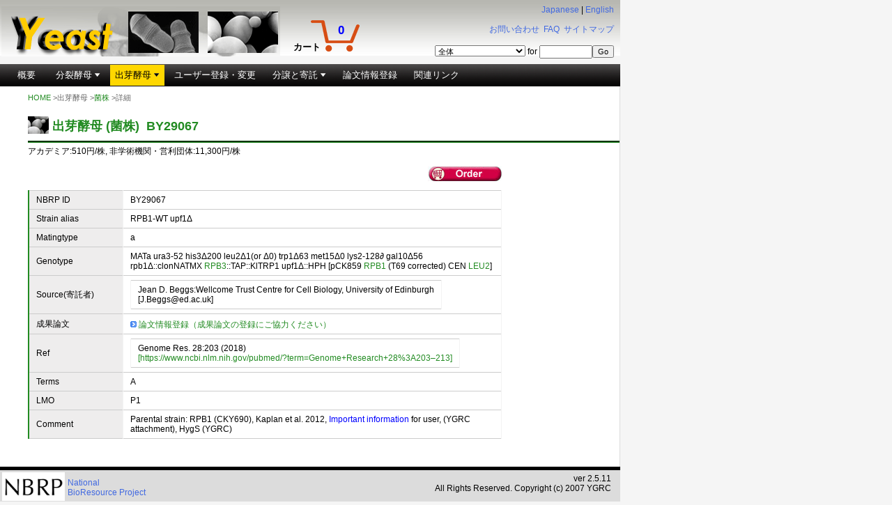

--- FILE ---
content_type: text/html;charset=UTF-8
request_url: https://yeast.nig.ac.jp/yeast/by/StrainDetail.jsf?id=29067
body_size: 36109
content:
<?xml version='1.0' encoding='UTF-8' ?>
<!DOCTYPE html>
<html lang="ja" xmlns="http://www.w3.org/1999/xhtml"><head id="j_idt4">
				<meta content="text/html; charset=UTF-8" http-equiv="Content-Type" />
				<meta name="google-site-verification" content="uMziwdsvh65ggfYzztjlOU6suWL3G7LEuz7_rpvB9-g" />
				<title>NBRP::Yeast</title><link type="text/css" rel="stylesheet" href="/yeast/javax.faces.resource/theme.css.jsf?ln=primefaces-aristo" /><link type="text/css" rel="stylesheet" href="/yeast/javax.faces.resource/default.css.jsf?ln=css" /><link type="text/css" rel="stylesheet" href="/yeast/javax.faces.resource/jsf-override.css.jsf?ln=css" /><link type="text/css" rel="stylesheet" href="/yeast/javax.faces.resource/components.css.jsf?ln=primefaces&amp;v=6.0" /><script type="text/javascript" src="/yeast/javax.faces.resource/jquery/jquery.js.jsf?ln=primefaces&amp;v=6.0"></script><script type="text/javascript" src="/yeast/javax.faces.resource/core.js.jsf?ln=primefaces&amp;v=6.0"></script><script type="text/javascript" src="/yeast/javax.faces.resource/components.js.jsf?ln=primefaces&amp;v=6.0"></script><script type="text/javascript">if(window.PrimeFaces){PrimeFaces.settings.locale='ja_JP';}</script><script type="text/javascript" src="/yeast/javax.faces.resource/jquery-1.11.1.min.js.jsf?ln=javascript"></script><script type="text/javascript" src="/yeast/javax.faces.resource/jquery-ui-1.11.4.custom/jquery-ui.js.jsf?ln=javascript"></script><script type="text/javascript" src="/yeast/javax.faces.resource/jquery.rrc.reference.js.jsf?ln=javascript"></script><script type="text/javascript" src="/yeast/javax.faces.resource/jquery.cookie.js.jsf?ln=javascript"></script><script type="text/javascript" src="/yeast/javax.faces.resource/jquey.orderlist.enterkey.js.jsf?ln=javascript"></script><script type="text/javascript" src="/yeast/javax.faces.resource/jquery.addInputArea.4.4.js.jsf?ln=javascript"></script><script type="text/javascript" src="/yeast/javax.faces.resource/jquery.highlight-5.js.jsf?ln=javascript"></script><script type="text/javascript" src="/yeast/javax.faces.resource/jquery.jtruncsubstr-1.0rc.js.jsf?ln=javascript"></script><script type="text/javascript" src="/yeast/javax.faces.resource/yeast.js.jsf?ln=javascript"></script>

			
			
			<script type="text/javascript" src="https://shigen.nig.ac.jp/js/xdr.js"></script>
			<script type="text/javascript" src="https://shigen.nig.ac.jp/js/jquery.tmpl-1.0.0pre.min.js"></script>
			<script type="text/javascript" src="https://shigen.nig.ac.jp/js/jquery.shigen.announcement-1.0.0.min.js" charset="utf-8"></script></head><body onload="doHighlight()">

		<table border="0" cellpadding="0" cellspacing="0" width="890">
			
			<tr>
				<td id="layout-header">

		<div id="header">
			<table border="0" cellpadding="0" cellspacing="0" width="890">
				<tr>
					<td rowspan="3" width="410"><a href="/yeast/top.jsf"><img src="/yeast/images/header.png" /></a></td>
					<td rowspan="3" width="110">
<form id="j_idt24" name="j_idt24" method="post" action="/yeast/by/StrainDetail.jsf" enctype="application/x-www-form-urlencoded">
<input type="hidden" name="j_idt24" value="j_idt24" />

<script type="text/javascript" src="/yeast/javax.faces.resource/jsf.js.jsf?ln=javax.faces"></script>
<a href="#" onclick="mojarra.jsfcljs(document.getElementById('j_idt24'),{'j_idt24:j_idt26':'j_idt24:j_idt26'},'');return false">
									<div class="cartIconBox"><img src="/yeast/images/cart_icon.png" class="cartIcon" />
										<p class="cartCount">0</p>
										<p class="cartTitle">カート</p>
									</div></a><input type="hidden" name="javax.faces.ViewState" id="j_id1:javax.faces.ViewState:0" value="X7dosaFog5FNhh1qOqQ3ZKYbg/duNHPvtcnIFdGX6sysksXBSW8m8oEEb/dtTM9o4gWc46yJuD6b2PF4EsQLfKIh36DrKrX1bN2ziKnvPL8E0qoEmCQM4Z3wQXhGsLfA0BxkI2N0X540zFU0LB2He0v7RjnHb+kMOf2LS6ViBvDnQsspWeECkXZXzyOFBaT4xBNpiyee7QZOeVtSvOKoJ43lF4pT/IAxtSpSd7xFjtG8/Jnc73svgBNIOYUZQYXG92DQyf/wUwB4Z/[base64]/4qDP0P5nIHPw/tUEqcm2FKtq13kxkVHaEC8faKcOI52gzty6tJoV0cpqklzfQpq6pCwxxGfU8oy0eRK2PqkC9TQOvmn7Tm38asR02/1PP37JHlo/8G9fSAE9siDYUYn5iv4P0bUYXMOiIKI9YDjQitquPbKT5mTxdbcxDycNyI1HJnP/zEKIjhk+vgGNK2sn6Ti8Bwzi/Ml+ugPVqB0z2dKHhnv0Lj/uVV5DmKhQoH42epCRLnNx2dxDDCGUTPXUaVKuJBW1Trgq9WNRdgI5JgYfslCm+KnGCfph9Sme4cwCxkDCeus98z1LJYFCJhKr8EL3I7h/TRHLoePqpiVdfJfw532V81YKy+A+loUXqVHyhm+PU7I/PpBgqWlGA++01xYZhRAutRWRulCCoPrQClqAPHIC3lCsPvFv3IvFBBQ09nFFMYw3KI/HuSWSdupoJ407KODVjdG7YR+aWwQNeGoqPnHRwN3rAQephUiVtwh26Qt9jeve/MO/Qbp1truWZNkUWtIWztNVq0jt7WmY23P941TUUXNIaK6w4n1v2D5IITcVOSg/X8e2T6F0+e5AeeOXUByWeJR/sGJ9c/Tj1SP4dSjWBbKs6oOYBdq9mfwHuI8GWh8L3dG7nvZWNIWOUKYldKkmW4u4+2/uPVrbWJ5UsdYODjv8fLIrRgVNiLa1eAHeGDU2YoT65XIfY2myflN8jXiPtbep7z3QoabRvDqqsCtRtgMEAnWuh2+ocfiX6mqA2Z1vviw6aXG/BQg39oOEronR3Q5oufGwcB3q5s0YDuzorqQRVQU3TGj9vfCdcvyaSowyeqI5bd5ccQDodGss5src1oqaqrpQSmLBsxULfNEbuGGsdvHKwJQoXG/jeiNVlCh7uMJw5kIUpG1PXefwJ6KNhZtVmuJ8DwtUGA3cYpVuN75NNFvkASu/a0Af46r6Nvsgfw7W+rDh6Vg2eUiK/JKHGbCZWp8Uyqk8gh/1vBDDAv8tXo/nuh++gT3gUvhbILl/lUw80FZCQqIQEJrCbMY2jIsblrAiRn7KEqtV+9rJo+n/fqkUl8VzvNerRcJnYmIMT62nKW7RAR5QAuQpx1gPi8BBZF1xTuLUIDTfJzSmyFbp2u9zUshUD2R3mSXKUev4yaynN8Y331GJl4Q8cHOnVWX0Fm6EZP/PkhAmYviBgJAZa1ApoWGypt05iwJsLwY1dE5aFqckD8dhb41uiKgMLa6w/5jUFDatW7LE8pv64nu4JJ9+Yr6jQUXkc3IthcVT8LwriCixTJ6zN7wbTF5mdXrIHs2AM55hpYC8m1FjslP++00VJ4WMilev9sl3hqNQjDiSDyZx02CzQ4lIPXlLrns5vo2DFugkQpnBytcdeijYIpDQNuBBZd67TWA68fi7+C3VBW026T9Zc59z499Bq/9mRTYX+26R1UbDvF70eil3kxFa3P8CngLc" autocomplete="off" />
</form>
					</td>
					<td>
						<div class="quick-search">
<form id="langauge_form" name="langauge_form" method="post" action="/yeast/by/StrainDetail.jsf" enctype="application/x-www-form-urlencoded">
<input type="hidden" name="langauge_form" value="langauge_form" />
<a href="#" onclick="mojarra.jsfcljs(document.getElementById('langauge_form'),{'langauge_form:j_idt43':'langauge_form:j_idt43'},'');return false">Japanese</a> |
							<a href="#" onclick="mojarra.jsfcljs(document.getElementById('langauge_form'),{'langauge_form:j_idt45':'langauge_form:j_idt45'},'');return false">English</a><input type="hidden" name="javax.faces.ViewState" id="j_id1:javax.faces.ViewState:1" value="H+uTLT/UItNAHuGehnleSAzz0WvOqzKe42cRYibX37SjLYkmjqcL+Y1pdd8Cd55QsamoM1d3h3VqFG8xinyNIYHu5kGRaC0pdtJiCISrYkutKQ64h0qaHU60CypqsBqayvK1kHC0EHUdfzZpOzKYNBNr3XroNld9bOficDF4RyAzY8I5gIX/VuVzaxYuZ081ReHEegIUN6N8kU6R2G6fL13/S5Xg1mEVE5TTz9Lssm+49uWz5To2QI+jsP+42IWXWj6EK0NzniMCKsRqrJTDtht1LJ2wpRdJJSIluQ25eeyi+joFACPB6BNdgX4F1nsNE+2z+K8Gu6cLlpLtSteUG63gR1hIbw/LTHo0C9AzV36Raeu9xLRWey4glKxPAkk6cbeuBLEEDE/f1ardeYS5C3eR3U8yx4JPbMNrL8Zzj/VNI1MeSyYLJ2suk+1s55P5s2Ui5bo+OlbuzLqeGosljqcbDo+TneQ3b7DE4sC+m8REBEJncUjQwKB7h2/Pk2qMXBG0R1p3+T6FRv6lFT9ZLaVIFrdwfy/cIa/Ow8gjIzuHONrwMwIwy4ZOtNTMxRJGQFvMVEl1+xPrZSMHMwmaEKHFt+IZfswqgc3DDkox7Jq4jTxitTxZXaRFM5RQAVc11+NUcZ/5RPUZWNJtqVCZ1RCGlfc5rVFuiqlAtsK4wV3cYQoQjGsH04xwN0AMEriipXRzsJMwCkIOGFLlKb/[base64]/T4PkKr9iEAEZsEysqQfLmNflxiXCw8SCH/7rhgnBjppjTMHdCP61fgBPDZKJEV2Io7zukoK7xyQ21L99/0dX005ssDoMa51kGntOrzUonpfhAWqr+mt9S9mTeWtl4RDL8iDXYlxS4fkO5SlS8a3PWYVSeiiLok+mpwHPkRuWyAabAjpMtn+74lHvjv6MP3Yn+LVllLnTvActnWzA0SJWR1MiNo1BMPMgbOrJAuVBUZQM/ACWwTHjP8aYs66PN30kaGteVNoLjVFx0aWiZf5IB5F3uj/p8m+h9XlXXbV0xU7HuAh7P3BIp2irru6FNOsA2F92cpbJk71fU83l3r3K+ejrGY+nlMB5Fq5Nna4SChY4Yy/l6yn6VM17++6BJWztkGYpF7OhTKVdxA2qxOCVAVNC5lPcW38kDu65tG4QdR64eas+OJsA2+o7FSGwL0pEWC+Cswlcp9I8RvwnIO3dKpExY4UFEmuZ9tmRq18Pj03p7UAgcZkrLEmKB+Qtu0HKg5Bhom+wwZfh1nNod/Zv1ovqL1NXnstuq1rabV4k1StS/s4vMZqGN8dwSGV1D8N28lYu+aI4XKxKAOWGpQGvMVka8hJNXGAv2QqFA4VKxsFHdfmKM56p/VpdjvI+GzVdoxtVCWwupq7f7vQ3okwvor0WtHPMwO33oAvfrvXUFaGzWPKGh9h1In6vhD9deZxnRRxBbozSobXJqJdYayZ/lK3L9hehxJ3TTxqyP5hq98h7rdZw/lBNIulLMt8ZCpl+onLx/VtHrNbMaGk4Hl9XyrAENCclyslAfLqXhtbMdHCcyQWZGrwCWSRakb46UoSDgmopdXi5tJlGabPu3pNJxpGPzYYJjkLPH8/uDR4kWHxC2hf3M+OPb+h1nXJpmxP3qwmF+WBlMXYI8uk00vEm/6i4V1oGwxyEFUKxVQlmwQFHNOVV7TAzgSvgLs147mtQEUxzLqi0T5tFz+oZNZWmtlsaDk" autocomplete="off" />
</form>
						</div>
					</td>
				</tr>
				<tr>
					<td>
						<div class="quick-search">
<form id="other_form" name="other_form" method="post" action="/yeast/by/StrainDetail.jsf" enctype="application/x-www-form-urlencoded">
<input type="hidden" name="other_form" value="other_form" />

									<a href="https://docs.google.com/forms/d/e/1FAIpQLSe5hVz92lp1fTF9Jha73CkKur2moWe935bWyjfqCCpcOBxTKw/viewform" target="_blank">お問い合わせ</a>  <a href="/yeast/faq/index.jsf">FAQ</a>  <a href="/yeast/sitemap/index.jsf">サイトマップ</a><input type="hidden" name="javax.faces.ViewState" id="j_id1:javax.faces.ViewState:2" value="L9neZk9zF623rMNoq7JS5o9HLf5bPbC3vjRzNi6DZdSfBAu75muQHqAFc6ww8aa04Io+Ar+agj+e8ZE6CuK01uSSjCbRYUJdsxbhHX6JhhHPnJc/UV8LhNzzivCFDj8MnP77uT1z/5TFFm7+q0JbTXEmo0X57gyiiiYAGuvDLvxAlT/CYeV12G49vN+L1Y8lXoecPMFC4JZda4R9Bu3W4U9N3eDZC0rXvY8jqJBcdYB7Nz6hB9yKXYHsRP5r0qu3/yLAN46EOhy90HaQYRMiXLD3DpofS0bqZcss1L5eGSVzvtG7GzrOl06bYq91Z2BUbe7NvHgJ/SPjzqDC/h564tT1doVDJ19NxeSFfMGsqX0KHpojedP25nD0LA3YpuCW03ymKdQF4kXsE/JwUGBKwCdxOQCF3/x2rxGBVqbouoobCbo05lMV2KU4yNmYLGGeRWoFDA2g9DhW7a4wUsZ8A8JKh2zXHaM2hevS7XrPg/UmohQpwjWgLrs/e+muvUl42zAU4OOjbrAl7JDDhfhMg7D04Gn6nFdi8tRsY19uI9aFt5ovkX9+khSoxmxxIrljc8HG0rao9/kNP7UvhNkVUdF1ikGMXQVkQ7vRsSc/TbZnaD3+ficvvkJfgHcieif/Dzy9+d/zovKfXvbVLGIZ27d3ajljMt+G1fFrZcO6cK2m8SUV8xP997G8H7eIfp9IcrA2492YT/G7NUKLFnrKll6o27gWTkPJhnPckcyoMPr8jeQsaKXu2BY79EDtXe0Z7V7V6R82GNMw/BCEUm4vM+nODa9DvldixDKRFtbeXQDSNqSO5OuCaVXpzw0Zhdn0MPQY+NClic/nWBc94uQy3y+6iWvNszAHVymRQnvWi5fy/EZ/rHTO/2NzUynULyHkf9HG8a44udNMQzbG+SX0mLQoS9Ea9jNJ/6OcDcwvezKQtK0tfR8MOeWxJ17/D0WEMFmuyENQiX8JPBz6qLLZWc+UIYSR16ZccJzJYBJS0p2EMnid0TMQXbXSqKg+QeDiDrVnbuM3I1TzMDTRhgTX1G0ef1qn/rxBr0RD3IDJR+Mxe64HTvSDsGPdkIFoouVylAwnCEVq2S4yOFmCB3ysOYr9+jTMoH7v9XhYUGTYCjR08UEkOHMvSEHfTOEc3VPc+I6+0r13Otp9iDksZ00hSkYXu3fF2XrTLhYWZ31kkA4QX+rKxfLsKAYf4bWC3TJRHWbc3HX7kAlUTzA4CF/3SUOMNF2KeBxxxK4An3RGCbxy0XYLdwkMME2eAMGf11C9GgDPHYy5wbCM9uxbSTZEBUPw1iGBTQy1Du1F7Ik9a2ZpIwEPURWPe91T59UYDKA/YSDPjv/[base64]/UUQWaWTOyfiKz5j69tWMng/kkhX9FE9m+5gBdIwlAi1JpYriM+QmSiiGplY7D24lKqlSn0+UX2WO3qhPB13k7cH+n3fypSLmGEOQO5wFzIJqF2UCslzzSrazLF+l0t0aJQZgLIFivP0jFF/ucXpXURtQX6ZhndxPG/rM5DQ5kIfKX3DDxbPVK0zrF+te3y7GoXAwqSLg+DEtsK8LEo19OoB03mANwfFrySLZExqxAFFuM41pKzXqhYb1waQS9kEoGZLKIGH/+MCghrVgZrzdREF/6xa0yyUWOc53P+rmQWueVCgDEHKkfe9m9CxS5/M0U78rdh7D02+IxrLjJZRxweRiWSGY" autocomplete="off" />
</form>
						</div>
					</td>
				</tr>
				<tr>
					<td>
		
			<div class="quick-search">
<form id="form_quickserach" name="form_quickserach" method="post" action="/yeast/by/StrainDetail.jsf" enctype="application/x-www-form-urlencoded">
<input type="hidden" name="form_quickserach" value="form_quickserach" />
<select name="j_idt61" class="small" size="1">	<option value="all">全体</option>
	<option value="fyAll">分裂酵母</option>
	<option value="fyStrain">       ├菌株</option>
	<option value="fyPlasmid">       ├プラスミド</option>
	<option value="fyCdna">       ├完全長cDNA</option>
	<option value="fyGdna">      └ゲノムDNAクローン</option>
	<option value="fyOrf">      └ORFeomeクローン</option>
	<option value="byAll">出芽酵母</option>
	<option value="byStrain">       ├菌株</option>
	<option value="byPlasmid">       ├プラスミド</option>
	<option value="byGtow">       ├gTOW6000</option>
	<option value="byGdna">     └ゲノムDNAクローン</option>
</select> for <input id="allSearch" type="text" name="allSearch" value="" class="small" size="10" /><input type="submit" name="j_idt75" value="Go" class="small" /><input type="hidden" name="javax.faces.ViewState" id="j_id1:javax.faces.ViewState:3" value="YQzDhDkz7mXqh2t6EYRHZ825gZIgZlNbWKQLF5MaaDzv0uDehdCob01hSWiJew/lR173ol8n2bStalyyxGcYuamV3Cy3AzGLkha6NFTinfgjO+P+HfejFfrZ+fv/IeumBtgl0pAaTRVHlH6t0axN44xJaLVV9ute1OgwWmYWaNXfTllWqYLDprMZju2E7K+LNSOsW0FGRrMoGTYSo/AbAoe7M1KXE+/RNzwXxnAdcQhB1OW5uJ1uomaspnJYOVKFOTOMiIDCKctvKswk2xBAWBt5bWI7W2qDrSAJ05kqnIfHISp+MCu3Xit7J05Yfw9P+wiDIVfLhBHyS5vWTrddNHI2Br9AupYGWL4p7ue3ZnclCfI0aGHdmv373bf24Nway3tGVS+ZyRblIe3ILC06jKojy0/D2riwH9u6RxOXB9jVcqXYyc/vVem7ACiYrxVXFWEReeByfjSr9xvv365w2fWu/AR0zI55UCy8eQf28y7pBwW16njdPjsCIcVNE36K4qXo6WMvKutIyPvglrW7Z/xVk88NWozz6V5T7Ggoim2vMmi/e9CtZKF60QhlOmpK4zikopkhiJh+uTuPUontKYrRIHpZ8X0/W5IBTOtl+SdC7IFkAAybWxi/PZBKnfgGklDZhZOunCf2YqXejJmybeMb6S7R+F9qeuRT69N6hldS8CMUoZN7uv3kkniOD2phjjuXfiy6piMBFhsjRn0B7tD3UFQhOC/kxdJ6hVq/Qld4NBNcd3Qj2m6VsEfV9uy/A0WMmChxOg8z9D/wnRcbbvMZcjTaGpGdbrLPUersbkHre9M1mJS3MT7SLJxuRtjO9pYhdroYzCy3hJBuSvyvQy9KtkvhQKTX/mn0tekaLA/JDWKYx59Ab/1E6ohdHaXYPPLsPiPaPl+DDvlOdAgTTMTxi7ly/yEn+JS1SiKWDiYcCw3Q5ZzkJz9q09pPs5g3M3aquR8f9JflT79zjKs+NkAE0ApYsGMDDR8fjx/ReoUB6I51ok2ugfSCpYoAd2Ry4r3JG0uRxYZ3IkaF3+tL+IB2L5qqmhUuCCj1wdnUeieMKrRe7ZefD+ulQ+xzCFVVxn18e1efNh0utUH2zs3yg5SyO51dvG9UixA3ymllkJDQ45H65yzlPLy4AWoMmVaALTognyvjao4TKRR/8oHGoXkL+wkTLyls4eIHMq8Izde+zqBctekTBJlTePL8Ny3VoZXP43Yqd2leDcWBDKXJR3OR505fOzAPI2MUaOE9L6TjjkPQ7iLEKReQ3/WPU9DKVY2glE6oWJhCP442LfZPmuSY7qUGNNNwB6fHclJcb+jRKclBwgS6PsbEkMeVYv5Xclapnq9pyBzKNps9uhHGTWAY8DIRX9v12vdHmVldL3V6sdbd3422/[base64]/Z5tjOhHXaDLDyv6s45hzbxhSI9n9qxJR2qnQmzdF1towB0BkmL4sr5NTNoVJNGn16/Vt1t4hVO2LLMZs3d5lw52WpZC0O5Ao6gDuOx8irH23ikxLqNtVsYwEl4bfFQlhx8WsmGZV8rBFyyLBmwi8xoULD1jJCX5tvydbWOK0MeZWSnxB5OYI7zlsZrxFmMRjq3skf2b6M2jMlvJWx/9e0JPXs1lm92zfWupT42nKXX0mRqIvu9v7NWitJES86nrw2jC74dqVC/1I/I6zovhQT1z+1olw29dOvSbw56EeEDfrY1LZu22aLj4iZncjD992OUG0WcQaiH8mAqElBoF8WWAQeA1CTgcNzCUoelc0kE+R" autocomplete="off" />
</form>
			</div>
					</td>
				</tr>
				
			</table>
		</div>
				</td>
			</tr>
			
			<tr>
				<td id="layout-menu">
<form id="menu_form" name="menu_form" method="post" action="/yeast/by/StrainDetail.jsf" enctype="application/x-www-form-urlencoded">
<input type="hidden" name="menu_form" value="menu_form" />

		<ul id="menu">
			<li class="li10">
				<span class="lspace3"><a href="/yeast/about/index.jsf">概要</a></span>
			</li>
			<li class="arrowWhite li1">
				<a><span class="lspace3">分裂酵母</span></a>
				<ul class="child">
					<li class="fly"><a href="/yeast/fy/StrainAllItemsList.jsf">菌株</a></li>
					<li class="fly"><a href="/yeast/fy/StrainSetAllItemsList.jsf">菌株セット分譲</a></li>
					<li class="fly"><a href="/yeast/fy/PlasmidAllItemsList.jsf">プラスミド</a></li>
					<li class="fly"><a href="/yeast/fy/PlasmidSetAllItemsList.jsf">プラスミドセット分譲</a></li>
					<li class="fly"><a href="/yeast/fy/LibraryAllItemsList.jsf">ライブラリー</a></li>
					<li class="fly"><a href="/yeast/fy/GenomicDnaAllItemsList.jsf">ゲノムDNA</a></li>
					<li class="fly"><a href="/yeast/fy/CdnaAllItemsList.jsf">完全長cDNA</a></li>
					<li class="fly"><a href="/yeast/fy/GdnaAllItemsList.jsf">ゲノムDNAクローン</a></li>
				</ul>
			</li>
			<li class="arrowBlack li2">
				<a><span class="lspace3">出芽酵母</span></a>
				<ul class="child">
					<li class="fly"><a href="/yeast/by/StrainAllItemsList.jsf">菌株</a></li>
					<li class="fly"><a href="/yeast/by/PlasmidAllItemsList.jsf">プラスミド</a></li>
					<li class="fly"><a href="/yeast/by/aboutN.Collection.jsf">野村コレクション</a></li>
					<li class="fly"><a href="/yeast/by/LibraryAllItemsList.jsf">ライブラリー</a></li>
					<li class="fly"><a href="/yeast/by/GenomicDnaAllItemsList.jsf">ゲノムDNA</a></li>
					<li class="fly"><a href="/yeast/by/GtowAllItemsList.jsf">gTOW6000</a></li>
					<li class="fly"><a href="/yeast/by/GdnaAllItemsList.jsf">ゲノムDNAクローン</a></li>
				</ul>
			</li>
			<li class="arrowWhite li1"><a href="/yeast/Gateway?op=usr" class="ui-link ui-widget order">ユーザー登録・変更</a>
			</li>
			<li class="arrowWhite li1">
				<a><span class="lspace3">分譲と寄託</span></a>
				<ul class="child">
					<li class="fly"><a href="/yeast/order_and_deposit/howToOrder1.jsf">分譲の流れ</a></li>
					<li class="fly"><a href="/yeast/order_and_deposit/howToOrder2.jsf">分譲申し込み手順</a></li>
					<li class="fly"><a href="/yeast/order_and_deposit/howToDeposit.jsf">寄託方法</a></li>
				</ul>
			</li>
				<li class="arrowWhite li1"><a href="https://rrc.nbrp.jp/gatewayAction.do?speciesId=19&amp;target=Entry&amp;lang=ja" target="_blank">論文情報登録</a>
				</li>
			<li class="arrowWhite li1"><a href="/yeast/link/index.jsf">関連リンク</a>
			</li>
	</ul><input type="hidden" name="javax.faces.ViewState" id="j_id1:javax.faces.ViewState:4" value="HNLNwxe9Tdh9S15CU0w4DHVbezzX1Cax0MvfY6scF5f6fS+frFSfKA6CavLslIJkmo7qrdLapgmzYLWsI9REdFIR4IzOzLLTow+dALcuvhj+m0Edvf7sFlK7XsvfxiiJPCmpkLQLU7MxwR8IGGF9YoZYZsrniqRdDu6p3zqMNQY4bcdnSf0CaLVp/ubj2n+k0/6M5VlKQbvrvgHMQnZRVtzUauf12H4R2YA6WnPr1Bjzd3b4kiNvUHlPS/[base64]/TfEZwiFTOsZ4LUWmGCXovAmsqc71+J1GqmsFc55GBczRo74HkKkZGutwd2Fk44AFpmV+K+Z9ivdoiAL2oEm/GNeECu1ZlF0ZkjkmGYxvxuUbp+kkpODkIWaHIWy28gThQZ3GZR7eIliMRC1J9pqUSm/[base64]/uOGGC4f24DXg7HIjNWPg/ELs6ppp+NB5Mf06f5R3omDIOQXz36t0suQKwENe04MO4DulZM1CXIuypR1lHtH9Z8ZEV8Zzkon0ktMo4pw+BfZw0j5w2ht7O4tEOq4Qa+xRcO6E5ZcMQs3ekK2ruxRiRlH8f0za/YtlqLuWtNblLpUsiQ4AJay5wsUjfWpx9luDpIp6zXtB4EyMKS8nDVEdhlqYL3mvwvllCg6+5b0fskl/jXflGwRksuricDLkGVG0tewLuqxACyZ9j5naoImVGxoXl7EpUqiONt0WGFj1axCBvrf8YhyoMPMs2+9ySvzR2RMYVsytetLFfg/PNIi3bTbPxonJR0bUWWcsTSEnOAZrkCFqYaDFu0hr9laBfeTmN/FRNqenccnTACvo82/hEHuCJFtRyyx4NjESkZv8e5ZVJG/hMLe1y4Zq6dlz0UeezRD9fArGX19zHy9Cv1XV8nxwfvy7SpYGPnel4sDVsQgsMImmy6B8cBeoGO1eEITzlDD02u8iKdnbZIc088AbSTno1Q47HoZ+5bzooO5gZ6dYEmF4brqG0ixZ0ljxWzIFQH2Xw4/lbTkf8eVMUlIhuZuAMUwz85r9XtLl0ZKCX17Q16YIRaH9Q5wNxZ4SS9u7MkLvwTHAhaktA/orHkMZZScqcqdJUh+2xIpXq4Y7x9KedT49pOupMNHvEth6rcdD0NWkpJFyUsSVuQyB065IbKH2ryIttQutV1QaKTVnLMpZxUPHH2yrvVLXtCjZTMolA04dHUU6hSTpxwtnb2ise4yPpET9iUJvs5lAQJ2px8CefVeOI2Ctb+G/[base64]/w12h4fatOLJggldRJdfqp3S7bCHQ+C" autocomplete="off" />
</form>
				</td>
			</tr>

			
			<tr>
				<td id="layout-content">
		<div id="by-detail">

	<div id="pankuzu">
<form id="form_pankuzu" name="form_pankuzu" method="post" action="/yeast/by/StrainDetail.jsf" enctype="application/x-www-form-urlencoded">
<input type="hidden" name="form_pankuzu" value="form_pankuzu" />
<a href="/yeast/top.jsf">HOME</a> &gt;出芽酵母 &gt;<a href="/yeast/by/StrainAllItemsList.jsf">菌株</a> &gt;詳細<input type="hidden" name="javax.faces.ViewState" id="j_id1:javax.faces.ViewState:5" value="oGUXOZ+9eVo1L73k9WRE9Ac0VooylYmvtzLgYGYU5/zZCqgNQYW0e0NqEK05agyp26f1B+DwjK9DNZv6+9JOoc9H6MA9U9deyyvcIPwTribC36XOhhI3CnxiSpzYiXwGPwoMwNtT4LnMYWC6ZrInSrLaOeHqCM0jUO+uV7NJmdVxS+z2jTbSKXURGh0+9q8GU6FwOL9ZOlMUtnjQ7xrgX123EfA1bYgwI4/6YXDAQNKj4MgHnXOr5h/VPDMV/C30UAVJOk3nt1ZEgvNkkSl2j+Cg29LYWZZ28UODqtNwHFYQT8Ex+qPqJvpqSbS8mz1/qXpARY5WqvAsRC6SJRS65Kr8aYH4Tk/RuaqSEYmLhUvpUehngNZDlvqMkQyW9lgxsIUoUSOHAyvuPIwRO+Wg5E/Mm60PEXEZvBGBfacdm1/6gfR0EoFw6Bny9z+6VP8i96KQjHkdfFCzLRqtiazSPZb0W2mmY/7Mg/wEiWr9uJla9AycXgC1lcBkbYoSg/AZsS+rX4iyYoHDopVy76hMafGnaaismh2EkK+ucXYXVglKKUserw/3QMZt9xhWKhuhWy8Xv5czTHLbeht0TrMFDCoK2Y0dPFpELaRd9xNW/flSnqAzgSoViwLW23pPQVzivXCPHo02WyactRVBB/rg8lj8lb6ZFl8TX7ku5rlMS1w3Oz+6IL5YhzI/bBjOKJlgX8fhJeJwaKxyHMXjUPodMb6UIbrotmCf2mUULreV9h/Lf2SpmK9h2cDorOYuIsnTPakce+2PbL77dEame12o+ge48fY/GabNimZakX5dIEkkCW532jbHLAcm6OBKGuiOBj08+D5+TY21Z2ZhrLXNDPKmxZR7z3LQ/L5IzyANGOfNKI7mRaxRHY6gMENVUKHmJJJ+JRkplVMaPhlKBhhuqFZlx5ixKr2/jqNX5/SC1RddYSW0Rh7Bb96QmiOxjxR6pI0r0/3mGIXuMD/S1ou97/PH9jTKQut1jop6AI7TBllLxLCAHKWWAmu2k+Nc9o6qv9tlivnMmCXSpFQitbtgHSUlnJbPOxTUuYRS6e0LzIfl26HMQDpBo6fIBg7FjWIwi75vly9BKhYsHiNIJBi0zjfI1kIX2dNhWVeDSPrrvvHyCE2wsJN9FalSnEV8ISE1w4PCnmug/DrqAI7vkUNdA7wnokkzyZNGdNt9ZmsgDwDq5MuHUy37ti7WWhOm5l4nXTMPuXgo9Q3C+fRnGHs74Urg8kwaWFWTJHWFdjIXejLylx3GILraSS3u/6r0HYC0OwOuh9sJOINdSo/eUXTk5lPuoD6NlXiO77obxKvI21+F1VftbsF2QMn8c8GXZRaUicmCUph7QIJy/sXgI2LY8DbllclaMGjfiIOFzas1zrlIGbnwz1KZXAkyQyUfvUkZrioReJJh1gnKShD/TGoq8oIvyPfyG2jdQXoSE3lme3lkHIryoSdJAWposT3/RdW1antedMdJ5KzC+VjAduL6VrQSBcPLiXVzeQXqP4/96Ys7dWYZgM+nWS/v/wB6ENHp1DU1wGAC1pGAcxbq+p3Naf2GB8POoxnA1ZnVJYELAYgryuef+vev9R4bETlxSeI03itVX1KICXyFpYQLJXVU5fgQk/K9YvX36XXYemtG/pnieYI58+3cFlXuRtXpmiGZ830SHN7VK1R5ZCXxzCJJCTdwKdBtOInpQgW8iwum9fgZv4dpsBrgNWcYwKCOk/FyPHz50k9XyLDbkehCp7B+7/maiAKsT6b2AI2+JhcNDd5KUrNCOI3eYxzok/bcvDZVae60hFeEWz2ZvQVc9xZuWhIqy8hqCl7TxcLjoz8a9JQSjRkawFFTpV+2gQHveGIa2529l0mpaiqAalB0IMFDZBBpKbHseR/9czWK89l2CMyuHH6i4h+BNA/U6kBvs5jMhzlz6XOdJ4ARRCyAs513l+iDOkrzZt222ub6Dzjm+O+UfdbeLh6PehtLUT+dr96J" autocomplete="off" />
</form>
	</div>
<form id="form_detail" name="form_detail" method="post" action="/yeast/by/StrainDetail.jsf" enctype="application/x-www-form-urlencoded">
<input type="hidden" name="form_detail" value="form_detail" />

			
			<div class="titleLayout">
				<div class="titleIcon"><img src="/yeast/images/S_cerevisiae-small.jpg" />
				</div>
				<div class="titleRight">出芽酵母 (菌株)  BY29067
				</div>
			</div>

			
			<div class="titleFee">
					アカデミア:510円/株, 
					非学術機関・営利団体:11,300円/株
				
			</div><input type="hidden" name="javax.faces.ViewState" id="j_id1:javax.faces.ViewState:6" value="3tAz/N5Bj9IMegeDEvPRNS3X85DEPpLKMBc4QaWw4U+LTczyUGAZBtfWx7Ira6ciTAZ+U2z9sI4JxSwWfZrwkrqC1Q7nGGc/gHCbC/WdoCoSWg9CFi7qMgETKr7H0k67fF8A74cy/OFzIs/6z6/wXstmRYkeWUFGTGFG/D9we0VlDaRL7mn+YEA/ucLCaOIK67uihgxYcFXikuc7SQATZf38feTFUN8vvw3v9Kzc7n8+QZqIA1FZEGZjwMHXRgyoA7IbGb04MWQAi5PGw39bYN9QhGyo/TYfYrB9eWJBzTyZCjWW1uXrEMqvTD0aczwSf5RkogNUcACLGEvRVNBVQnhL4LahwK4gIVCLdfI/b8qIQfoq8rwsjggrmHhfHCnJgYEUhN5VseIz7TI0BxZN75TKBdK/at1bBZ8Lqc7/4PP1zGBqn1FW9x9cxS5YeBDY/dXTqqsJI5GQIVlgQZXfJMRcrOFBteCG8UAu+n0XnHAKC19J313XDUIyy6pTiQRt3fNoeUcf6n2XCd2zXlhV4/YM+a43Qk2wqwOlvRUXd0VAW7/te1Wc0S6nZLOZcQwXM0haBOMH3q+BHo7eOyjyFtnMf+OWJxFo0WMKeH/mk5ktzA5Cd6U+SDqOpHPkWBuuLpSgrq1a2LOPkouuGpTjFZQODdREEPAAN8A8OWwo77s2fqFFMYAJzd0T7nTYCUaYHvNXtP+JwG+XyfbUwQlQtbII1m/UKN2Js3yUkAqpv195vAy0eTuJxjB2C5twG1kAXsPNidBE5JMoHyV6lDf1l2sS8j3Hw8csm9zsXNUh9FB5FLZwP3saQjzeUuAOA3NZPgP82MvWRcig14y6ScgRMHdhWIXa/JSgSrRwEVKZy+xksJi+T0WTtTfU26WL0u6T+5Jh4p9ejaqdVouKO5o2F0sC0ClcSAIv5gV28CL8fBCAeWleMkYTqDzEwUf8x6WloSgEqUR4U/u/K7/[base64]/1cUIImkRSdP6mYEKFET7pPzKTJFOsZlKvMPrPZ30Us0nXniV+U4IwMAepbfFnhVp83KzdXmOa7u32eIK+JZn5z3BEl2PlG6LIhVw8JCd5Kf3KrJBJ8Euh+cnYJnIydbMXpQhkbaRvknaol8mR++zEbgo6tmDORn7tcacC30eNXdE25a/jEA0ifZEk9nK18UnvYvTmhaekfaFhJZaNQTBWnwWTegg/81RDdwrKLkTD2kn4aihTcz2vHVmxEMZ1Y5lu2nEasBALq6XSVO7x+bIgtHt0DAODdOfMNgMUl/+5tFFL31hfYFJuO6ubbGmW5oJjEP2vl4aN/NKbwplILb6GStsLkM6OGFezqYyLqxW6bh6MvFcVVQw9+enJuc+oQwt7ewurs7SxJYwnbsgcPtWx+EH90qZvtng7SVXw/PaI0Ud2EjcNgYfoSkDsGA5aip+/uIYeqPVKWoAiRzdb2hHnn658pusrIeIL0EjZ7pwWqNq4i7C5eKOdukCOmeB/i+FSRQpVp76T1zk5fsz1o47NdKX2NHZ6z0z4cvUfL1j7fgPPtU0wlVPZNFl09EaoCxywrEBECSukLachxO9baQYnFLRMM7/Fqsa5pZpESGK09RwheoX3AUSej3emWV2PTg9ECDGRWUQbhCQbACMouvChwR8TxWl2P5MLKPi481p07OgZ9DhAyoHY72OVWsR2UQ5Reb0xDg5+NmQP+XHhZiYnHPKcXBSg2JQuz1Zzy9mjeqSAVWOC0Cs+fLE2ttZnPAZNpivtAEr/6FyDQ" autocomplete="off" />
</form>
<form id="j_idt391" name="j_idt391" method="post" action="/yeast/by/StrainDetail.jsf" enctype="application/x-www-form-urlencoded">
<input type="hidden" name="j_idt391" value="j_idt391" />

			<div class="request"><a href="#" onclick="mojarra.jsfcljs(document.getElementById('j_idt391'),{'j_idt391:j_idt395':'j_idt391:j_idt395'},'');return false"><img src="/yeast/images/order_button.jpg" /></a>
			</div><table id="j_idt391:j_idt398" class="ui-panelgrid ui-widget panel" role="grid"><tbody><tr class="ui-widget-content ui-panelgrid-even" role="row"><td role="gridcell" class="ui-panelgrid-cell panel-name">NBRP ID</td><td role="gridcell" class="ui-panelgrid-cell panel-data">BY29067</td></tr><tr class="ui-widget-content ui-panelgrid-odd" role="row"><td role="gridcell" class="ui-panelgrid-cell panel-name">Strain alias</td><td role="gridcell" class="ui-panelgrid-cell panel-data">RPB1-WT upf1&Delta;</td></tr><tr class="ui-widget-content ui-panelgrid-even" role="row"><td role="gridcell" class="ui-panelgrid-cell panel-name">Matingtype</td><td role="gridcell" class="ui-panelgrid-cell panel-data">a</td></tr><tr class="ui-widget-content ui-panelgrid-odd" role="row"><td role="gridcell" class="ui-panelgrid-cell panel-name">Genotype</td><td role="gridcell" class="ui-panelgrid-cell panel-data">MATa ura3-52 his3&Delta;200 leu2&Delta;1(or &Delta;0) trp1&Delta;63 met15&Delta;0 lys2-128∂ gal10&Delta;56 rpb1&Delta;::clonNATMX <a target='_blank' href='http://www.yeastgenome.org/locus/YIL021W/overview'>RPB3</a>::TAP::KlTRP1 upf1&Delta;::HPH  [pCK859 <a target='_blank' href='http://www.yeastgenome.org/locus/YDL140C/overview'>RPB1</a> (T69 corrected) CEN <a target='_blank' href='http://www.yeastgenome.org/locus/YCL018W/overview'>LEU2</a>]</td></tr><tr class="ui-widget-content ui-panelgrid-even" role="row"><td role="gridcell" class="ui-panelgrid-cell panel-name">Source(寄託者)</td><td role="gridcell" class="ui-panelgrid-cell panel-data"><table id="j_idt391:j_idt424:0:j_idt425" class="ui-panelgrid ui-widget grid-inner" role="grid"><tbody><tr class="ui-widget-content ui-panelgrid-even" role="row"><td role="gridcell" class="ui-panelgrid-cell panel-data">Jean D. Beggs:Wellcome Trust Centre for Cell Biology, University of Edinburgh<br />[J.Beggs@ed.ac.uk]</td></tr></tbody></table></td></tr><tr class="ui-widget-content ui-panelgrid-odd" role="row"><td role="gridcell" class="ui-panelgrid-cell panel-name">成果論文</td><td role="gridcell" class="ui-panelgrid-cell panel-data"><img src="/yeast/images/p_01.gif" />
<form id="j_idt391:link_form1" name="j_idt391:link_form1" method="post" action="/yeast/by/StrainDetail.jsf" enctype="application/x-www-form-urlencoded" target="_blank">
<input type="hidden" name="j_idt391:link_form1" value="j_idt391:link_form1" />
<a href="https://rrc.nbrp.jp/gatewayAction.do?speciesId=19&amp;target=Entry" target="_blank">論文情報登録（成果論文の登録にご協力ください）</a><input type="hidden" name="javax.faces.ViewState" id="j_id1:javax.faces.ViewState:7" value="esbLyFJq3p9asLi7p05XhNvqLqQuysvdQsNuvYNu3WFEpOaf69rzzOCyBwPXkbmVXIKH/eZz7y94prwMHV2iH3r190Me67ryrgMBbvXtNdc8JvoXXBlVpvVPE5kMalQSZENROFYHwPQSB3bOaoFtOndxd8hRq/noHbW1XabXINl+CoIpMr679c1adLH5HOnsSUGiQXOpUuZI3oxl2LPQdY69NZtasaX9imvxQv0MoDxGERWCZiHCd8R99LmBwRo72eP8MN1cq8C60qxtxboiDyMDYLNEb18Oya0iPKNwGn01GPLvNpE0HPWPr46KaN83rLPjlGCBVPLetA//qIUldaVZ4O/00IKNlYdhSeegYGAK2pn3NbnaPlvftgEnf6wtIpRuLZnU2JS22ya8U6p7XnwPIhe9ea6Bu6cJW4Ghg+ykAzkvK7WoyXI+qa3S+mk5pvlfTn0aolvrXnVSkI2AEc1AZ7wvJjqMh1ctB1gQxnPz+bMG6kWlw2sV8YpwFxMbUSnENON223mOSlTAnPOsI8Dcome7wXBm/Hb+sENXwnU10wC5/PjEEKaHC1gE05pMey6DCLcXbi0IiQ8ME0D81BhEtOSqBodZa7yP4zKCJd4UpapRKUmrRcUYZvWb/m4s+0eeF0oT6regFQWFdgQTWRYy/e/TLUy8ekPRVtN3UkMqvX9u/f3VfbsZSIn9PsKvvXaYLfbxoVZYD7C9J93ao5PbcTiU0/M9NMzo+lJX15K06bjUskqktGEDKqtUcooct/Hb6R5/mR5c343t4n8Ghvbbmwne7Fs2r4A2cAyuJYcD9QcIBzcD1zuFjvjxCzOZFEtYQQtRCs6QsiXTmahICBoJ4ylWHgzrj/J3OKr3+8LqEsUbX6gfWFcPgm4xCJDZw/fQC1PL/V6KMo/7HDhaoOUPdYZ5wXaIXKmbXTgF7+AgI2ZPH4W7/qnRn49wnsclqGxCKXlP6meqnZRk0E0mSg1qAmdI1io24Qr6+AhS9AqjDz1tQIvTe0y1ZyBE8GGr6TFHpLeIBp/NoNmBp4nSPmR8TzgnpdsggNIi++3J51y35MPTGwdAWIO1pc6515dpxdWCxYLz/XVchIYZ8FYqQObj6MmaDxV43bAfUuKO/mQ0nCZVURH5CM31aKbpnbWB11X8wRW4IjBtJUW7zumqHBKzw0bBxUiRCo4IiJpgSIa6QNqZd/utB1pF/BfB0P6irPRSdAYY1RLrHblifCXwKNrc9FVpZzsUfLfV6jCSoEWjcL5YYr7qfAKJlSk8+PLlTHmi9qdm1f8esjNwhRTMfx3yh2hp8zi7d/zIer4X72u+Lc2zj/NwM6nBPKe5IooAz/hTUoTqhxa3hMBCJkE486/nchfn+Hik8lOre3vrsYEPERKmq2AoSkxKLz7Q2TI4f3ktJKjUTRaj7ljx11y/x4CudQLnIEkzJ6Ykf/XnNJ8cF4wbrwe3+3VR1R7DucyrIBgaXErmlD4WX7YmBcoGPf2qhNBBmlbshFHdVz67jIkxd2cPVNQEonezbduMk0RtRAFgy0HbNA1HkFe4/16KVTfPNJG2j6xPzb7qFV4lu5LMz/oXSXhrrxH6MX4kN/m/NeJ47xIYsNOQLvjJ6BUfS5V1tMqQdhS0owNhgbsPyIShIEFcN+x8//5xJijJtya/Z6L2a111RG9fHezyGQZTZK0Quk1fC4X/i6aFoDfOMG0/UNB07GaGvKK2JymZhqZP8q8VcqNgfOAlxhK1NB8SLcOBbe5A2lFd06MXiGjQtekCRvRVRVPFPRPZhSZDqBwoRSyuCMaLVmhlPH5F36ORCoN12hBN1l05Hbn74o/kYy0YKiOySPQ7yv7IzaiJsmyQ1MNLH2kujhpXym/62G+JV32mwHiTj4LqI8Mid8wOQe3aymC0GwGxXrQ7bB8vsJ1pHLRgGlLB9cT+vSawzQP3/lqNiDZD+JXYFnG7fIibbAq8uxkvDJ/STsoBvUT/X3WX" autocomplete="off" />
</form></td></tr><tr class="ui-widget-content ui-panelgrid-even" role="row"><td role="gridcell" class="ui-panelgrid-cell panel-name">Ref</td><td role="gridcell" class="ui-panelgrid-cell panel-data"><table id="j_idt391:j_idt462:0:j_idt463" class="ui-panelgrid ui-widget grid-inner" role="grid"><tbody><tr class="ui-widget-content ui-panelgrid-even" role="row"><td role="gridcell" class="ui-panelgrid-cell panel-data">Genome Res. 28:203 (2018)<br /><a href="https://www.ncbi.nlm.nih.gov/pubmed/?term=Genome+Research+28%3A203%E2%80%93213" target="_blank">[https://www.ncbi.nlm.nih.gov/pubmed/?term=Genome+Research+28%3A203–213]</a></td></tr></tbody></table></td></tr><tr class="ui-widget-content ui-panelgrid-odd" role="row"><td role="gridcell" class="ui-panelgrid-cell panel-name">Terms</td><td role="gridcell" class="ui-panelgrid-cell panel-data">A</td></tr><tr class="ui-widget-content ui-panelgrid-even" role="row"><td role="gridcell" class="ui-panelgrid-cell panel-name">LMO</td><td role="gridcell" class="ui-panelgrid-cell panel-data">P1</td></tr><tr class="ui-widget-content ui-panelgrid-odd" role="row"><td role="gridcell" class="ui-panelgrid-cell panel-name">Comment</td><td role="gridcell" class="ui-panelgrid-cell panel-data">Parental strain: RPB1 (CKY690), Kaplan et al. 2012, <a target='_blank' href='../pdf/distribution/important_information.pdf' style="color: blue;"onmouseover="this.style.color='green'"onmouseout="this.style.color='blue'">Important information</a> for user, (YGRC attachment), HygS (YGRC)</td></tr></tbody></table><input type="hidden" name="javax.faces.ViewState" id="j_id1:javax.faces.ViewState:8" value="Rc5Cndgo8WchZnHNVXrb+IJVXvHhmfJrKTg0sdS2SR/Zc7f7QfRZR0mTpqZ6pn+EQY6RWyudk0mxps705mhh9dpFG0mk2dOiKr6S3U7Jmkl2LU6prVEkPHAXUrYdIy7YXsQY3J8LLI6gdvkyW/jyU6VCziGt8mIx5/W23X2eUT95dfP6vdBeFiu2PB66+tRO6FcQz2tWdjCws54ClHVM11qZIW2ccMRNTQrvrPZd54u0pBc5dyhPh7eaHm2yLFdA27pS2PZzieA2qAO8wuKcTQBoFX+cWXkGa6YMbeVcjQxXPoja3WTVWTJPHY5Xkwg8zeytzXq/xYjddfPVF6dlgmr3pDLdtgAPnrhTek6sGXBGY4S6WBiIZwMzVtiuhG1lMOt2/w7QLi2aTYeatvGwIBRK7OWFcGAMUCg/sg+jSVdAQzSKFC5xgFh0ijykgPXVjNZbQni9FmLOEGE4wK/N/mcbFJqtI3Y51KiwXmLTeynGDCvCinNxtNKPpKnuxuYZOu4LxAQc1L8lFdVlxIyojRtZgL607tL2nm66AdBIDckbRoLu+PBZ6m4c/wG6WIeX7vVWCfxGm3odQ0akDdxvMPloLlqEL0a4lGRzc/IPQKzUHUm7n9OMFeZNF2QOh/KwMIYE00sfJgdeygAxIRWxzsZKOO47dkeIIQ8DcYogJpc9NvO3RU3w6kxV8KStr+QANRPIcO+lKOgkrRsNeogKFFFAkWur1DzlncRsSVKotuJdqo70jUc+Q1Z8q0WN9qEBbiYl6fb1dre7LOpEIRL/TwMxIfpQdLryDZkSMM3oxYLTWlyRqOLi12Tyi/lfNou4ZQlT9q/hfDdl3TX0yVuW9+ZvED8aHKDAzTUpcfMcYO51827V8GS+MEZXLMd6spG1Lap+2p8pSwWLPorOrKQa9f4rvZMtCNr/GQtIUsb2tuyayq7GeYE9oPUeyzeXtCCht8XhkrYMKqRBV+aijGhSaT2exXB5ZF5iEyK/pf51xzA6a9eU41RunOoHD+ALO8+k5yQ/3HJEs6kD87ctRvcJAJEapogEGCn2NZQ00YCFaz6CEMNAo0bPhL/bUmqgaAFi929uyqv3JTESNiPeyyC5JRqscsFbcUqGCqtoYbrx2r4276sGegegeDmPrptvdT/yL9P7nlP8GAeKRqPPa9E/kciWAKd0VBP44MtVnNNWidz/NqM6PCSXIge/ZDVp2OwNphRvsUhsEXXrC9h8lDwqlBXkCAZZY+1D29PwZOHOYSMV7c2sJ07B88EMW9O0ZQASzHWBJy2mBorB4H0fF0KvE5lElruFXv6sclvsMCilGqmHjPe8Gi2HTun4yI5MGZJOBiOW3fW9dAi8whsCvwcaNJTvC/32d6LNSX4j3D8wTuNXa/MggPoxbwaDRvGaZic/fTuklWHGmLugfHSb1+3ti7knUNKxDxVpBxtfVCv3ea7lIVQLleiA+czjwml5F6f2ZmPXOXNZ5Rqv/PcUk5CHj0IQyYH5nMxIWlsZaRbiNZeAJa3ppCugYT2VpUR3Y0i75hFjkW/6Nxcn9XFFwNxj4NS2LV9A/crtplbei9CoE6bK2Hdaq9hDT7EIGrRzZOhlmkPAu1FF/608oPYR57WliUKkvsgIFJkgRjX2Cdj///qBfyOMIDjgSB/B2x86uP1sLAuafnJmeDKRGIoEX0avbfpYT2rGKx7bWBUi6iBVmyV3nNm+7Pzc3CGsgEt2c6IWr2hEGVoRnSoc7KrRo0/pgjf37Ex4d1DymwX608IQYIaTibRowhaoRdlB8p33nf9juNpgEr01Y5Gdfa7K/S+ZMFQYr40KRppw/b5iqIS65M6PFVAW12quc4jm/3atG3yeuGm571tK4tWiECIUhcKEypmEQ05FIjOZIb4yPgoDcVZGo8bPbQZBjdBGr6hzMjGlbKmzRxDBeWxtrV/foVGNAegXvfqTWPqj7tamdbBepa+K0CA7fnptrE+dYDTOJPBF" autocomplete="off" />
</form>
		</div>
				</td>
			</tr>

			
			<tr>
				<td id="layout-bottom">
<form id="j_idt487" name="j_idt487" method="post" action="/yeast/by/StrainDetail.jsf" enctype="application/x-www-form-urlencoded">
<input type="hidden" name="j_idt487" value="j_idt487" />

		<div id="footer">
			<div class="footer-string">
				<div class="nbrp"><table>
<tbody>
<tr>
<td><a href="http://www.nbrp.jp/" target="_blank"><img src="/yeast/images/obj_title.gif" /></a></td>
<td><a href="http://www.nbrp.jp/" target="_blank">National<br/>BioResource Project</a></td>
</tr>
</tbody>
</table>

				</div>
				<div class="copyright">ver 2.5.11<br />
					All Rights Reserved. Copyright (c) 2007 YGRC
				</div>
			</div>
		</div><input type="hidden" name="javax.faces.ViewState" id="j_id1:javax.faces.ViewState:9" value="fGCMVlt1BK6SO5b/x1qIKRLKPAjqxbO+jv0GCGwweg7h+anfvy+HtJCaKO4b7wAbpTiJ7jMPLtSCFIBMo7ZaDP3Z1w+xetNRGqvSkgY3qCNIUo/[base64]/RVSwjl5+0x+1P0L2W1QoRPFhPjRdKxrBGQbvimlFJrm0esY+7aJ5/jNwkXFKNC+PmycOzhefcdmgFRy5k8XPbd+9hLnobNTYqaGih7BuJWCgaPJZ7V8a7RE8jnEwtdXcC4k5xsx0Qjx9rlZmx71ycdu/[base64]/FEQ8/SqnuPkMRpHt31C4TQcPQnw2JDVrQD9G72p22nSFo/FeE+8SPpqyR8SmXKybKr2SyYfsGWiRl6zCZANCaJIlKh7yE1I87ok5+4VSPE8P/TMlmkCBr30oCwDppYDKUsfnOa1l8alixS4EZRvgJ0g7aDK1IZ3U3YlZmTHMPGOg3yoBAHRzTNk3D7F141SkIYriW6HAqy/Z3hed+eTMMfatilBWhMGY1QX6j2QURnrZvkOOdK2YJ0rMOJE5p8ZwDncbuw0EJOkWdpxMLJgikfDZiGsTK2iX69z0uX9zB365FjtoI/3P0NuYfOTXZBPexIXJ0yhieAjOqECIwmIPVmjT5OaoRIP6rAgTLfk2yMTp7LK3411GBx/1KuqrzcHcd4MaQO0QiCQHZpf/XOLVYyA0iZJrBmaMszjhLcuwMi6AcDab5ZjyHCzTjzEYrRDMat+1DD487MJ15CUhaAI6YfH4w8QCToMQFCnH/iaM2IRaWNmlCjejBQRbYiT1mZNC3DCddsIZB56oVl86rpZuZiNnh1RiejEz5QhjLWOqCTUpqxy4P+0Ycipw4GkhOkQQaY6pzXTrAsIn/Jd2fU/NN2undmkXL8k8rLdY7SPgXUKnFBfprLrAuuMQ8m9QtQF+FTkR3lyRrlJX9f1FGk0OAa22n8PWFBdnF2KnUvop/I/in84p+0o1yIjT0Piv2NkRQiaDIaviePX8QRNQbg/hvg8ACRA1A8mgjyFW5AQmDe36dqteQjqLGtPVWOeH48vLx+R1T0N9y6pepVzS4IwUrYu8cRM8vci+C7Mt/tl5rd2EwNp0Gad2FQOTsTsX9cSuJn+IPTFt2P2171nViTYtJhFC2xiCYggzhyvjNzRVZoIIX1P+lYlxX5GMhaxEse1KyV7cGBdDM6rxvnrXbzyFxPMxRU/eMeXJSer8lZqTlO89tqm9iE3bVXbonlFYW2MnHP/ljZGce8LymQ4tMxAnRM4S0ve+3BjeVx0zcLaVITa+M1/atX2PslW2mQixtSrVq7Alb8I18CeEMz8+5/JjlD0CDYpwwNK2DQhggmGsK2K+fLFm9+XYZvKxxRYSr/3PpgnkQ07B" autocomplete="off" />
</form>
				</td>
			</tr>

			</table></body>
</html>

--- FILE ---
content_type: application/javascript
request_url: https://yeast.nig.ac.jp/yeast/javax.faces.resource/jquery.addInputArea.4.4.js.jsf?ln=javascript
body_size: 25045
content:
/*
jQuery Plugin
jquery.addInputArea.4.4
Yuusaku Miyazaki (toumin.m7@gmail.com)
Masakazu Saga (病原微生物用に改造)
Miharu Yoshioka (酵母用に改造）
MIT License
*/

// 検索条件保存用Array。
var conditions = new Array();
// SQL文用Array。
var sql = new Array();
// クエリ文字列表示欄の初期文字列保存用。
var defaultText;
// index保存用Array。
var indexArray = new Array();

(function($) {

	//***************************************
	// 基幹
	//***************************************
	$.fn.addInputArea = function(options) {
		// return jQuery object to continue method chain.
		return this.each(function() {
			// オプションを使用準備。
			options = initOptions(this, options);

			// 削除ボタンの表示状態を決定する。
			setDelBtnVisibility(this, options);

			// SELECTボックスの表示状態を決定する。
			setSelBoxVisibility(this, options);

			// index表示領域の表示状態を決定する。
			setIndexListVisibility(this, options);

			// イベントハンドラ設定。
			setEventHandler(this, options);

			// 入力欄の番号を振り直す。
			setNameAttribute(this, options);

			// クローン元を保管する。
			saveOriginal(this, options);

			// クエリ文字列を表示するdiv要素の初期文字列を保存する。
			saveDefaultText();

			// デフォルトの入力欄を二つにする。
			showSecondLine(this, options);

			// 以前検索されていれば検索条件を再現する。
			showCondition(this, options);
		});
	};
	//***************************************
	// オプション使用準備
	//***************************************
	//@called 基幹
	//@params obj elem (プラグインを適用するリスト)
	//@params obj options (ユーザから送られたオプション)
	//@return obj
	function initOptions(elem, options) {

		var id = $(elem).attr('id');
		options =  $.extend({
			attr_name  : (id) ? id + '_%d'        : 'aia_%d',
			area_var   : (id) ? '.' + id + '_var' : '.aia_var',
			btn_del    : (id) ? '.' + id + '_del' : '.aia_del',
			btn_add    : (id) ? '.' + id + '_add' : '.aia_add',
			maximum    : false
		}, options);
		$(options.btn_add).css('cursor','pointer');
		return options;
	}
	//***************************************
	// 削除ボタンの表示状態を決定する
	//***************************************
	function setDelBtnVisibility(elem, options) {
		if ($(elem).find(options.area_var).length == 1) {
			$('.condition_del').hide();
		}
	}
	//***************************************
	// SELECTボックスの表示状態を決定する
	//***************************************
	function setSelBoxVisibility(elem, options) {
		if ($(elem).find(options.area_var).length == 1) {
			$('.search_sel').hide();
		}
	}
	//***************************************
	// index表示領域の表示状態を決定する。
	//***************************************
	function setIndexListVisibility(elem, options) {
		var length = $(elem).find(options.area_var).length
		for (var n = 0 ; n < length ; n++) {
			// index listを初期化する
			initializeIndexList(n);
		}
	}
	//***************************************
	// イベントハンドラ設定
	//***************************************
	//@called 基幹
	//@params obj elem (プラグインを適用するリスト)
	//@params obj options (ユーザから送られたオプション)
	function setEventHandler(elem, options) {

		//--------------------------------------------------------
		// 追加アイコンをクリックした場合の処理
		//--------------------------------------------------------
		$(options.btn_add).click(function(ev) {
		// 品目入力欄を追加。
			var len_list = $(elem).find(options.area_var).length;
			var new_list = $(options.original).clone(true);

			$(new_list).find('[name]').each(function(idx, obj) {
				// name, id属性を変更。
				changeAttrAlongFormat(obj, len_list, 'name');
				changeAttrAlongFormat(obj, len_list, 'id');

				// val, textを空にする。
				if ($(obj).attr('empty_val') != 'false') {
					if (
						$(obj).attr('type') == 'checkbox' ||
						$(obj).attr('type') == 'radio'
					) {
						obj.checked = false;
					} else if (
						$(obj).attr('type') != 'submit' &&
						$(obj).attr('type') != 'reset'  &&
						$(obj).attr('type') != 'image'  &&
						$(obj).attr('type') != 'button'
					) {
						$(obj).val('');
					}
				}
			});
			$(new_list).find('[for]').each(function(idx, obj) {
				// for属性を変更。
				changeAttrAlongFormat(obj, len_list, 'for');
			});

			$(elem).append(new_list);
			// 入力欄が2つ以上になるので削除ボタンを表示して、マウスオーバー時のカーソルをポインタ(指)にする。
			$('.condition_del').show();
			$(elem).find(options.btn_del).css('cursor','pointer');
			// 接続詞のデフォルト値を設定する
//			$('.search_sel').eq(len_list).val('0');	// 値で指定 --> うまくいかなかった
			$('.search_sel').eq(len_list).prop("selectedIndex", 0); //indexで指定
			// 入力欄が2つ以上になるのでSELECTボックスを表示する。
			$('.search_sel').eq(len_list).show();
			// 入力欄が2つ以上になるので一つ前の追加ボタンを非表示にする。
			$(elem).find(options.btn_add).eq(len_list-1).hide();
			// 新しい入力欄の追加ボタンのマウスオーバー時のカーソルをポインタ(指)にする。
			$(elem).find(options.btn_add).eq(len_list).css('cursor','pointer');
			// 条件項目のデフォルト値が設定する
			$('.search_item').eq(len_list).prop("selectedIndex", 0); //indexで指定

			// 追加上限。
			if (options.maximum !== false && $(elem).find(options.area_var).length >= options.maximum) {
				$(options.btn_add).hide();
			}
		});
		//--------------------------------------------------------
		// 削除アイコンをクリックした場合の処理
		//--------------------------------------------------------
		$(elem).on('click', options.btn_del, function(ev){
			ev.preventDefault();
			// 品目入力欄を削除。
			var idx = $(elem).find(options.btn_del).index(ev.target);
			$(elem).find(options.area_var).eq(idx).remove();

			var len_list = $(elem).find(options.area_var).length;

			// 入力欄がひとつになるなら、削除ボタンは不要なので非表示にする。
			if (len_list == 1) $('.condition_del').hide();
			// 1行目を削除する場合、2行目のSELECTボックスを非表示にする。
			if (idx == 0) $('.search_sel').eq(idx).hide();
			// 入力欄がひとつになるなら、SELECTボックスは不要なので非表示にする。
			if (len_list == 1) $('.search_sel').hide();
			// 最後の入力欄が削除された時は、新たな最後の入力欄に追加ボタンを表示する。
			if (len_list == idx) $(elem).find(options.btn_add).eq(len_list-1).show();

			// 入力欄の番号を振り直す。
			setNameAttribute(elem, options);

			// 検索条件保存用Arrayから当該条件のキーワードを削除してクエリ文字列を作り直す。
			conditions.splice(idx, 1);
			buildQueryString();
			// SQL文用Arrayから当該条件のキーワードを削除。
			sql.splice(idx, 1);

			// 追加上限。
			if (options.maximum !== false && $(elem).find(options.area_var).length < options.maximum) {
				$(options.btn_add).show();
			}
		});
		//--------------------------------------------------------
		// 検索キーワードを入力した場合の処理
		//--------------------------------------------------------
		$(elem).on('keyup', '.condition_keyword input:text', function(){
			// 検索条件を検索条件保存用Arrayに追加しクエリ文字列を作り直す。
			var idx = $('.condition_keyword input:text').index(this);
			var logic = '';
			var items = '';
			var where = '';
			var keyword = $.trim($(this).val());
			if (keyword.length != 0) {
				logic = $(elem).find('.condition_logic select option:selected').eq(idx).text();
				var itemsTxt = $(elem).find('.condition_items select option:selected').eq(idx).text();
				var itemsVal = $(elem).find('.condition_items select option:selected').eq(idx).val();
				items = itemsVal == '-1' ? '' : '[' + itemsTxt + ']';
				where = itemsVal;
			}
			conditions[idx] = {'logic': logic, 'items': items, 'keyword': keyword};
			sql[idx] = {'logic': logic, 'items': where, 'keyword': keyword};
			buildQueryString();

			// 最後の入力欄に検索キーワードが入力された場合、追加ボタンのクリックイベントを発生させ入力欄を追加する。
			var len_list = $(elem).find(options.area_var).length;
			if (len_list-1 == idx) $(options.btn_add).eq(idx).trigger('click');
		});
		//--------------------------------------------------------
		// 論理演算子を変更した場合の処理
		//--------------------------------------------------------
		$(elem).on('change', '.condition_logic select', function(){
			var idx = $('.condition_logic select').index(this);
			var keyword = $.trim($(elem).find('.condition_keyword input:text').eq(idx).val());
			if (keyword.length != 0) {
				conditions[idx]['logic'] = $(elem).find('.condition_logic select option:selected').eq(idx).text();
				sql[idx]['logic'] = $(elem).find('.condition_logic select option:selected').eq(idx).text();
				buildQueryString();
			}
		});
		//--------------------------------------------------------
		// 検索対象項目を変更した場合の処理
		//--------------------------------------------------------
		$(elem).on('change', '.condition_items select', function(){
			var idx = $('.condition_items select').index(this);
			var keyword = $.trim($(elem).find('.condition_keyword input:text').eq(idx).val());
			var itemsTxt = $(elem).find('.condition_items select option:selected').eq(idx).text();
			var itemsVal = $(elem).find('.condition_items select option:selected').eq(idx).val();
			if (keyword.length != 0) {
				conditions[idx]['items'] = itemsVal == '-1' ? '' : '[' + itemsTxt + ']';
				sql[idx]['items'] = itemsVal;
				buildQueryString();
			}

			// index listを初期化する
			initializeIndexList(idx);
		});
		//--------------------------------------------------------
		// 「Show xxx indexes」リンク、「Hide index list」リンク、「No indexes」をクリックした場合の処理
		//--------------------------------------------------------
		$(elem).on('click', '.index_list a', function(){
			var idx = $('.index_list a').index(this);
			var aClass = $('.index_list a').eq(idx).attr("class");
			var itemsVal = $('.condition_items select option:selected').eq(idx).val();
			if (aClass == 'index_on') {
				// 「Show index list」をクリックした場合
				// いったんすべての検索候補ボックスを非表示にする。
				setIndexListVisibility(elem, options);
				// 検索対象項目のindexを表示する。
				$('.index_list_box').eq(idx).children('select').replaceWith(indexArray[itemsVal]['list']);
				$('.index_list a').eq(idx).attr('class', 'index_off');
				$('.index_list a').eq(idx).text('Hide index list');
			} else if (aClass == 'index_off') {
				// 「Hide index list」をクリックした場合、index listを初期化する。
				$('.index_list_box').eq(idx).children('select').hide();
				$('.index_list a').eq(idx).attr('class', 'index_on');
				$('.index_list a').eq(idx).replaceWith(indexArray[itemsVal]['number']);
			} else /*if (aClass == 'index_disable')*/ {
				// 「No indexes」はクリックを無効にしているため何もしない。
			}
		});
		//--------------------------------------------------------
		// index listから検索キーワードが選択された場合の処理
		//--------------------------------------------------------
		$(elem).on('click', '.index_list_box select', function(){
			var idx = $('.index_list_box select').index(this);
			// 選択されたキーワードから件数部分を取り除きテキストボックスに設定し、検索キーワード入力イベントを発生させる。
			var keyword = $(elem).find('.index_list_box').eq(idx).children('select').children(':selected').text();
			var newKeyword = keyword.replace(/\s\[\d{1,}\]$/, '');
			$(elem).find('.condition_keyword input:text').eq(idx).val(newKeyword);
			$(elem).find('.condition_keyword input:text').eq(idx).trigger('keyup');
		});
		//--------------------------------------------------------
		// index listから検索キーワードがダブルクリックで選択された場合の処理
		// 検索キーワードがダブルクリックで選択された場合、クリックイベントが先に発生した後
		// ダブルクリックイベントが発生するため、ここでは対象のselectボックスを閉じる。
		//--------------------------------------------------------
		$(elem).on('dblclick', '.index_list_box select', function(){
			var idx = $('.index_list_box select').index(this);
			// selectボックスを閉じる
			initializeIndexList(idx);
		});
		//--------------------------------------------------------
		// 検索ボタンをクリックした場合の処理
		//--------------------------------------------------------
		$('#execute').click(function(){
			var searchCondition = '';
			for (var n = 0 ; n < sql.length ; n++) {
				if (sql[n] == null) {
					searchCondition = searchCondition + '\t\t\t';
				} else {
					searchCondition = searchCondition + sql[n]['logic'] + '\t';
					searchCondition = searchCondition + sql[n]['items'] + '\t';
					searchCondition = searchCondition + sql[n]['keyword'] + '\t';
				}
			}
			// JSFで生成されるIDは 'フォーム_id:部品id' で、jQueryではコロンがセレクタでの予約語になってるためエスケープが必要なので以下のようになります。
			$('#ItemSearchForm\\:searchCondition').val(searchCondition);
			$('#ItemSearchForm').submit();
		});
		//--------------------------------------------------------
		// クリアボタンをクリックした場合の処理
		//--------------------------------------------------------
		$('#clear').click(function(){
			var len_list = $(elem).find(options.area_var).length;
			// 再上段の入力欄から削除していく。
			for (var n = 0 ; n < len_list ; n++) {
				// 削除する行をデフォルト状態にする。
				$(elem).find('.condition_logic select').eq(0).val('AND');
				$(elem).find('.condition_items select').eq(0).val('-1');
				$(elem).find('.condition_keyword input:text').eq(0).val('');
				// イベントを発生させ検索条件保存用ArrayとSQL文用Arrayを再作成する。
				$(elem).find('.condition_keyword input:text').eq(0).trigger('keyup');
				$(elem).find('.condition_logic select').eq(0).trigger('change');
				$(elem).find('.condition_items select').eq(0).trigger('change');
				if (n < len_list-1) {
					// 入力欄が二行以上ある場合は一行目に削除ボタンがあるのでクリックイベントを発生させ削除する。
					$(options.btn_del).eq(0).trigger('click');
				}
			}
			// 検索ボタンクリックイベントを発生させ、検索条件クリア後の一覧を取得。
			$('#execute').trigger('click');
		});
	}
	//***************************************
	// 入力欄の番号を振り直す
	//***************************************
	//@called 基幹, setEventHandler
	//@params obj elem (プラグインを適用するリスト)
	//@params obj options (ユーザから送られたオプション)
	function setNameAttribute(elem, options) {
		$(elem).find(options.area_var).each(function(idx, obj) {
			$(obj).find('[name]').each(function(idx_2, obj_2) {
				// name, id属性を変更。
				changeAttrAlongFormat(obj_2, idx, 'name');
				changeAttrAlongFormat(obj_2, idx, 'id');
			});
			$(obj).find('[for]').each(function(idx_2, obj_2) {
				// for属性を変更。
				changeAttrAlongFormat(obj_2, idx, 'for');
			});
		});
	}
	//***************************************
	// id, for, nameの各属性の通し番号を変更する
	//***************************************
	//@called 基幹, setNameAttribute
	//@params obj obj (プラグインを適用するリスト)
	//@params num idx 通し番号を変更する値
	//@params str type 属性の名前
	function changeAttrAlongFormat(obj, idx, type) {
		if (/(?:(?![0-9]+$).)+[0-9]+$/.test($(obj).attr(type))) {
			var changed =  $(obj).attr(type).replace(
				/((?:(?![0-9]+$).)+)[0-9]+$/,
				function() { return arguments[1] + idx }
			);
		} else {
			if (type == 'name' && $(obj).attr('name_format')) {
				var changed = $(obj).attr('name_format').replace('%d', idx);
			} else if ($(obj).attr('id_format')) {
				var changed = $(obj).attr('id_format').replace('%d', idx);
			}
		}
		$(obj).attr(type, changed);
	}
	//***************************************
	// クローン元を保管する
	//***************************************
	//@called 基幹
	//@params obj elem (プラグインを適用するリスト)
	//@params obj options (ユーザから送られたオプション)
	function saveOriginal(elem, options) {
		options['original'] = $(elem).find(options.area_var).eq(0).clone(true);
	}
	//***************************************
	// クエリ文字列を表示するdiv要素の初期文字列を保存する
	//***************************************
	//@called 基幹
	function saveDefaultText() {
		defaultText = $('#query').text();
	}
	//***************************************
	// index listを初期化する
	//***************************************
	//@called setIndexListVisibility, setEventHandler
	//@params num idx 要素番号
	function initializeIndexList(idx) {
		if ($('.index_list_box').eq(idx).children('select').is(':visible')) {
			$('.index_list_box').eq(idx).children('select').hide();
			$('.index_list a').eq(idx).attr('class', 'index_on');
		}
		showIndexNumber(idx);
	}
	//***************************************
	// 検索条件保存用Arrayからクエリ文字列を作成しdiv要素に表示する
	//***************************************
	//@called 基幹, setEventHandler
	function buildQueryString() {
		var query = '';
		for (var n = 0 ; n < conditions.length ; n++) {
			if (conditions[n] == null) continue;
			if (conditions[n]['keyword'].length != 0) {
				if( conditions[n]['logic']==("NOT") && query.length == 0){
					query = conditions[n]['logic']  + ' ' +  conditions[n]['keyword'];
				} else {
					if (query.length == 0){
						query = conditions[n]['keyword'] + conditions[n]['items'];
					} else{
						query = '(' + query + ') ' + conditions[n]['logic'] + ' ' + conditions[n]['keyword'] + conditions[n]['items'];
					}
				}
			}
		}
		$('#query').text(query);

		// クエリ文字列がすべて削除された場合、div要素の初期文字列を復活させる。
		if ($('#query').text().length == 0) {
			$('#query').text(defaultText);
		}

		$('#ItemSearchForm\\:searchQuery').val(query);
	}
	//***************************************
	// デフォルトの入力欄を二つにする。
	//***************************************
	//@called 基幹
	//@params obj elem (プラグインを適用するリスト)
	//@params obj options (ユーザから送られたオプション)
	function showSecondLine(elem, options) {
		$(options.btn_add).eq(0).trigger('click');
	}
	//***************************************
	// 以前検索されていれば検索条件を復元する。
	//***************************************
	//@called 基幹
	//@params obj elem (プラグインを適用するリスト)
	//@params obj options (ユーザから送られたオプション)
	function showCondition(elem, options) {
		// JSFで生成されるIDは 'フォーム_id:部品id' で、jQueryではコロンがセレクタでの予約語になってるためエスケープが必要なので以下のようになります。
		//var searchCondition = document.ItemSearchForm.searchCondition.value;
		var searchCondition = $('#ItemSearchForm\\:searchCondition').val();
		if (searchCondition.length != 0) {
			var condition = searchCondition.split('\t');
			// 検索条件が2件以上あれば入力欄を増やす
			if (condition.length / 3 >= 2) {
				for (var n = 2 ; n < condition.length / 3 ; n++) {
					$(options.btn_add).eq(0).trigger('click');
				}
			}
			var idx = 0;
			for (var n = 0 ; n < condition.length ; n++) {
				var logic = condition[n++];
				var items = condition[n++];
				var keyword = condition[n];
				if (keyword == null || keyword.length == 0) {
					idx++;
					continue;
				}
				// 論理演算子、検索対象項目、検索キーワードを復元する。
				$(elem).find('.condition_logic select').eq(idx).val(logic);
				$(elem).find('.condition_items select').eq(idx).val(items);
				$(elem).find('.condition_keyword input:text').eq(idx).val(keyword);

				// 検索条件保存用ArrayとSQL文用Arrayにカラの要素を作る(下のイベント発生で要素がないとエラーになるため)。
				conditions[idx] = {'logic': '', 'items': '', 'keyword': ''};
				sql[idx] = {'logic': '', 'items': '', 'keyword': ''};

				// 検索キーワード入力イベント、論理演算子変更イベント、検索対象項目変更イベントを発生させる。
				// これにより検索条件保存用ArrayとSQL文用Arrayが再作成されクエリ文字列表示欄に検索クエリが表示される。
				$(elem).find('.condition_keyword input:text').eq(idx).trigger('keyup');
				$(elem).find('.condition_logic select').eq(idx).trigger('change');
				$(elem).find('.condition_items select').eq(idx).trigger('change');

				idx++;
			}
		}
	}
	//***************************************
	// 検索対象項目のindex数を表示する。
	//***************************************
	//@called setEventHandler
	//@params num idx 要素番号
	function showIndexNumber(idx) {
		var itemsVal = $('.condition_items select option:selected').eq(idx).val();
		var databaseName = $('#database_name').children('span').attr("class");
		if (eval(itemsVal) == -1) {
			$('.index_list').eq(idx).children('a').replaceWith('<a href="#" class="index_on">');
			$('.index_list').eq(idx).children('a').text('');
		} else {
			if (indexArray[itemsVal] == null) {
				// Loading用アイコンを表示する。
				var img = new Image();
				img.src = "../images/ajax-loader.gif";
				$('.index_list').eq(idx).children('a').replaceWith(img);
				// サーブレットを呼び出し選択されている検索対象項目のデータ(index)を取得する。
//				var site = $('#database_name').children('span').next().attr("class");
				var lang = $('html').attr('lang');
				var servletUrl = '../' + databaseName + 'IndexSearchServlet?get=list&item=' + itemsVal + '&lang=' + lang;
//				var servletUrl = databaseName + 'IndexSearchServlet?get=list&item=' + itemsVal + '&site=' + site + '&lang=' + lang;
//				var servletUrl = databaseName + 'IndexListAction?get=list&item=' + itemsVal + '&lang=' + lang;
				$.ajax({
					url: servletUrl,
					type: 'GET',
					dataType: 'html',
					async: true
				})
				.done(function(list){
				})
				/*.fail(function(){
				})*/
				.always(function(arg1, status, arg2){
					if (status == 'success') {
						// 取得したindexのoptionタグの数(=index数)を表示する。ただし、indexがない場合は'No indexes'を表示する。
						var n = arg1.match(/<option/g);
						var number;
						if (n) {
							number = '<a href="#" class="index_on">Show ' + n.length + ' indexes</a>';
						} else {
							number = '<a href="#" class="index_disable">No indexes</a>';
						}
						$('.index_list').eq(idx).children('img').replaceWith(number);
						// index保存用Arrayにindex数とサーブレットで生成したindexのselectタグを格納する。
						// indexがない場合はindexのselectタグではなく'<div class="noData">No Data</div>'となる。
						indexArray[itemsVal] = {'number': number, 'list': arg1};
					}
				});
			} else {
				// index保存用Arrayに検索対象項目のデータがすでに格納されていれば、そのindex数を表示する。
				$('.index_list').eq(idx).children('a').replaceWith(indexArray[itemsVal]['number']);
			}
		}
	}
})(jQuery);


--- FILE ---
content_type: application/javascript
request_url: https://yeast.nig.ac.jp/yeast/javax.faces.resource/yeast.js.jsf?ln=javascript
body_size: 16054
content:

function customMonitorDownload(onStart, onComplete) {
	alert("customMonitorDownload")

    // ダウンロード開始時の処理
    if (typeof onStart === 'function') {
        onStart();
    }

    // ダウンロードの完了を監視
    var checkInterval = setInterval(function() {
        if (document.cookie.indexOf('primefaces.download=true') !== -1) {
            clearInterval(checkInterval);

            // Cookieを削除
            PrimeFaces.deleteCookie('primefaces.download');
            // ダウンロード完了時の処理
            if (typeof onComplete === 'function') {
                onComplete();
            }
        }
    }, 1000);

    // タイムアウト処理（30秒後）
    setTimeout(function() {
        clearInterval(checkInterval);
        if (typeof onComplete === 'function') {
            onComplete();
        }
    }, 30000);
}

/**
 * 検索結果画面でクイックサーチで入力された検索キーワードをハイライトする。
 * 検索キーワードが空の場合現在のハイライトを削除しハイライトしません。
 */
function doHighlight() {
	var word = $("#keyword").val();
	if (typeof word !== "string") {
		return;
	}
	var words = [];
	$("#target").removeHighlight();
	words = word
		.replace(/^\s+|\s+$/g, "")
		.replace(/\s+/g, " ")
		.split(" ");

	for (var i in words) {
		if (words[i].length != 0) {
			$("#target").highlight(words[i]);
		}
	}
}


/**
 * windowをオープンする
 * @param url オープンしたい画面(distribution_terms.xhtmlなど)
 * @param windowName ウィンドウの名前
 * @param features scrollbarsやwidthやheightなど)
 */
function windowOpen(url, windowName, features) {
	window.open(url, windowName, features);
}

$(function(){
	//***************************************
	// サイト案内掲載
	// JSM殿提供スクリプト埋め込みが正常動作しなかったのでコメントアウトする
	//***************************************
//	var lang = $('html').attr('lang');
//	if (lang == 'ja') {
//		$('#annnoucement').announce({
//			url: 'https://shigen.nig.ac.jp/announcement/serverMaintenance.properties',
//			escapeXml: false,
//			lang : 'ja'
//		});
//	} else {
//		$('#annnoucement').announce({
//			url: 'https://shigen.nig.ac.jp/announcement/serverMaintenance.properties',
//			escapeXml: false
//		});
//	}

	//***************************************
	// TOP もっと見るクリック
	//***************************************
//	$('#feedback').jTruncSubstr({
//		length: 200,            // 表示させる文字数
//		minTrail: 0,            // 省略文字の最低文字数
//		moreText: "more",  // 非表示部分を表示するリンクの文字列
//		lessText: "close",       // 表示した後、再び非表示にするリンクの文字列
//		ellipsisText: "...",    // 続きがあることを表示するための文字列
//		moreAni: "fast",        // 表示時のアニメーション速度
//		lessAni: "fast"         // 非表示時のアニメーション速度
//	});

	//***************************************
	// プルダウンメニュー
	//***************************************
    $('#menu li').hover(function(){
        $("ul:not(:animated)", this).slideDown('fast');
    }, function(){
        $("ul.child",this).slideUp('fast');
    });

    $(this).toggleClass('dropdown_toggle').children('.submenu').slideToggle(200);

	//***************************************
	// 「表示項目の選択」ボタンがクリックされた場合、ダイアログを表示する。
	//***************************************
    $('#dialog_link').bind("click", function(){
	//$('#dialog_link').click(function(){
		$('#dialog').dialog('open');
		return false;
	});
	//***************************************
	// ダイアログ内の「キャンセル」ボタンがクリックされた場合、ダイアログを閉じる。
	//***************************************
	$('#dialog .cancel').click(function(){
		$('#dialog').dialog('close');
	});
	//***************************************
	// ダイアログ内の「Check all」ボタンがクリックされた場合、すべてのチェックボックスにチェックを入れる。
	//***************************************
	$('#dialog .all-on').click(function(){
		$('.toggle-group').prop('checked', true);
	});
	//***************************************
	// ダイアログ内の「UnCheck all」ボタンがクリックされた場合、すべてのチェックボックスのチェックを外す。
	//***************************************
	$('#dialog .all-off').click(function(){
		$('.toggle-group').prop('checked', false);
	});

	//***************************************
	// 一覧の「Remarks」がクリックされた場合、ダイアログを表示する。
	//***************************************
	$(".remarks-link").bind("click", function(){
		$('#fy-search').prepend('<div id="remarks-dialog"></div>');

		$( "#remarks-dialog" ).dialog({
			autoOpen: false,
			open: function( event, ui ){
				$(".ui-dialog-titlebar-close").hide();
			},
			width: '800',
			position: {
				 my: "center", at: "center", of: window
			},
			buttons: {
			"close": function() {
				window.parent.jQuery('#remarks-dialog').dialog('destroy').remove();
				}
			}

		});

		var index = $('.remarks-link').index(this);
		var data = $('.remarks-link' + ':eq(' + index +')').data('dialog');

		var dataStr = JSON.stringify( data );
		$('remarks-dialog').prepend( dataStr );

		for( var ix in data.Remarks){
			var tag = '<strong>Reference</strong>'
				+ '<table>'
				+ '<tr>'
				+ '<td class="contentstNowRap">ID</td>'
				+ '<td class="contentst">'+ data.Remarks[ix].id +'</td>'
				+ '</tr>'
				+ '<tr>'
				+ '<td class="contentstNowRap">Reference</td>'
				+ '<td class="contentst">'+ data.Remarks[ix].reference +'</td>'
				+ '</tr>'
				+ '<tr>'
				+ '<td class="contentstNowRap">URL</td>'
				+ '<td class="contentst"><a href="'+ data.Remarks[ix].url +'" target="_blank">' + data.Remarks[ix].url + '</a></td>'
				+ '</tr>'
				+ '</table>';
			$('#remarks-dialog').prepend( tag );
		}
		$('#remarks-dialog').dialog('open');

		return false;
	});
	//***************************************
	// 出芽酵母一覧の「Remarks」がクリックされた場合、ダイアログを表示する。
	//***************************************
	$(".remarks-link-by").bind("click", function(){
		$('#by-search').prepend('<div id="remarks-dialog"></div>');

		$( "#remarks-dialog" ).dialog({
			autoOpen: false,
			open: function( event, ui ){
				$(".ui-dialog-titlebar-close").hide();
			},
			width: '800',
			position: {
				 my: "center", at: "center", of: window
			},
			buttons: {
			"close": function() {
				window.parent.jQuery('#remarks-dialog').dialog('destroy').remove();
				}
			}

		});

		var index = $('.remarks-link-by').index(this);
		var data = $('.remarks-link-by' + ':eq(' + index +')').data('dialog');

		var dataStr = JSON.stringify( data );
		$('remarks-dialog').prepend( dataStr );

		for( var ix in data.Remarks){
			var tag = '<strong>Reference</strong>'
				+ '<table>'
				+ '<tr>'
				+ '<td class="contentstNowRap">ID</td>'
				+ '<td class="contentst">'+ data.Remarks[ix].id +'</td>'
				+ '</tr>'
				+ '<tr>'
				+ '<td class="contentstNowRap">Reference</td>'
				+ '<td class="contentst">'+ data.Remarks[ix].reference +'</td>'
				+ '</tr>'
				+ '<tr>'
				+ '<td class="contentstNowRap">URL</td>'
				+ '<td class="contentst"><a href="'+ data.Remarks[ix].url +'" target="_blank">' + data.Remarks[ix].url + '</a></td>'
				+ '</tr>'
				+ '</table>';
			$('#remarks-dialog').prepend( tag );
		}
		$('#remarks-dialog').dialog('open');

		return false;
	});
	//***************************************
	// 一覧の「寄託者名(複数）」がクリックされた場合、ダイアログを表示する。
	//***************************************
	$(".depositers-link").bind("click", function(){
		$('#fy-search').prepend('<div id="depositers-dialog"></div>');

		$( "#depositers-dialog" ).dialog({
			autoOpen: false,
			open: function( event, ui ){
				$(".ui-dialog-titlebar-close").hide();
			},
			width: '800',
			position: {
				 my: "center", at: "center", of: window
			},
			buttons: {
			"close": function() {
				window.parent.jQuery('#depositers-dialog').dialog('destroy').remove();
				}
			}

		});

		var index = $('.depositers-link').index(this);
		var data = $('.depositers-link' + ':eq(' + index +')').data('dialog');

		var dataStr = JSON.stringify( data );
		$('depositers-dialog').prepend( dataStr );
		var tag = '<strong>Depositors</strong><br/>';

		for( var ix in data.Depositers){
			var email = data.Depositers[ix].eMail;
			email = email.replace( /\%/, "@" ) ;
			tag = tag
				+ '<table>'
				+ '<tr>'
				+ '<td class="contentstNowRap">Name</td>'
				+ '<td class="contentst">'+ data.Depositers[ix].nameEn + '</td>'
				+ '</tr>'
				+ '<tr>'
				+ '<td class="contentstNowRap">email</td>'
				+ '<td class="contentst">'+ email + '</td>'
				+ '</tr>'
				+ '<tr>'
				+ '<td class="contentstNowRap">section</td>'
				+ '<td class="contentst">'+ data.Depositers[ix].sectionEn + '</td>'
				+ '</tr>'
				+ '</table><br/>';
		}

		$('#depositers-dialog').prepend( tag );
		$('#depositers-dialog').dialog('open');

		return false;
	});



	//***************************************
	// 出芽酵母一覧の「寄託者名(複数）」がクリックされた場合、ダイアログを表示する。
	//***************************************
	$(".depositers-link-by").bind("click", function(){
		$('#by-search').prepend('<div id="depositers-dialog"></div>');
		$( "#depositers-dialog" ).dialog({
			autoOpen: false,
			open: function( event, ui ){
				$(".ui-dialog-titlebar-close").hide();
			},
			width: '800',
			position: {
				 my: "center", at: "center", of: window
			},
			buttons: {
			"close": function() {
				window.parent.jQuery('#depositers-dialog').dialog('destroy').remove();
				}
			}

		});

		var index = $('.depositers-link-by').index(this);
		var data = $('.depositers-link-by' + ':eq(' + index +')').data('dialog');

		var dataStr = JSON.stringify( data );
		$('depositers-dialog').prepend( dataStr );
		var tag = '<strong>Depositors</strong><br/>';

		for( var ix in data.Depositers){
			var email = data.Depositers[ix].eMail;
			email = email.replace( /\%/, "@" ) ;
			tag = tag
				+ '<table>'
				+ '<tr>'
				+ '<td class="contentstNowRap">Name</td>'
				+ '<td class="contentst">'+ data.Depositers[ix].nameEn + '</td>'
				+ '</tr>'
				+ '<tr>'
				+ '<td class="contentstNowRap">email</td>'
				+ '<td class="contentst">'+ email + '</td>'
				+ '</tr>'
				+ '<tr>'
				+ '<td class="contentstNowRap">section</td>'
				+ '<td class="contentst">'+ data.Depositers[ix].sectionEn + '</td>'
				+ '</tr>'
				+ '</table><br/>';
		}

		$('#depositers-dialog').prepend( tag );
		$('#depositers-dialog').dialog('open');

		return false;
	});

	//***************************************
	// 分裂酵母ゲノムDNAクローン一覧の「Location」がクリックされた場合、ダイアログを表示する。
	//***************************************
	$(".blast-link").bind("click", function(){
		$('#fy-search').prepend('<div id="blast-dialog"></div>');
		$( "#blast-dialog" ).dialog({
			autoOpen: false,
			open: function( event, ui ){
				$(".ui-dialog-titlebar-close").hide();
			},
			width: '800',
			height:'300',
//			maxHeight:'300',
			resizable: true,
			position: {
				 my: "center", at: "center", of: window
			},
			buttons: {
			"close": function() {
				window.parent.jQuery('#blast-dialog').dialog('destroy').remove();
				}
			}

		});

		var index = $('.blast-link').index(this);
		var data = $('.blast-link' + ':eq(' + index +')').data('dialog');
		var array = data.split(",");	// 0:context, 1:cloneName, 2:forwardSt, 3:forwardEd
		var parameter = new Object();
		parameter['context'] = encodeURI(array[0]);
		parameter['cloneName'] = encodeURI(array[1]);
		parameter['mapStart'] = encodeURI(array[2]);
		parameter['mapEnd'] = encodeURI(array[3]);

		$.ajax({
			 url: '../GetFyGdnaBlastResultServlet',
			 data:parameter,
			 dataType: "html",
			 type: 'GET'
		})
		.done(function(str){
			if (str.length == 0) {
				$('#blast-dialog').html('Not fond.');
			} else {
				$('#blast-dialog').prepend(str);
			}
			$('#blast-dialog').dialog('open');
		})
		.fail(function(jqXHR, status, errorThrown){
			error('データが取得できませんでした');
			$('#blast-dialog').prepend('System error : ' + status + "," + errorThrown);
			$('#blast-dialog').dialog('open');
		});
	});


	//***************************************
	// カートの「申し込み」ボタンがクリックされたらカートを非表示にする。
	//***************************************
	$.cartHide = function() {
		$('#cart_section').hide();
	};

	//***************************************
	// gtow6000リソース情報ダウンロード確認
	//***************************************
	$('.gtow-link').click(function() {
		if (!confirm('ｇTOW6000リソース情報をダウンロードします。よろしいですか？')) {
			return false;
		}
	});
});


jQuery(document).ready(function($){

	//***************************************
	// リストの「表示項目の選択」ダイアログの準備
	//***************************************
	var lang = $('html').attr('lang');
	var dialogTitle;
	var dialogWidth;
	if (lang == 'ja') {
		dialogTitle = '表示項目の選択';
		dialogWidth = 650;
	} else {
		dialogTitle = 'Select fields';
		dialogWidth = 900;
	}
	$('#dialog').dialog({
		autoOpen: false,
		width: dialogWidth,
		title: dialogTitle,
		modal: false,
		resizable: true,
		position: { my: "center", at: "center", of: "#dialog_link" }/*,
		buttons: {
			"Ok": function(){
				$(this).dialog("close");
			},
			"Cancel": function(){
				$(this).dialog("close");
			}
		}*/
	});

	//***************************************
	// 寄託者ダイアログの準備
	//***************************************
	var depositerDialogTitle;
	var depositerDialogWidth;
	if (lang == 'ja') {
		depositerDialogTitle = '寄託者情報';
		depositerDialogWidth = 300;
	} else {
		depositerDialogTitle = 'Depositer';
		depositerDialogWidth = 300;
	}
	$( "#depositer-dialog" ).dialog({
		autoOpen: false,
		width: depositerDialogWidth,
		title: depositerDialogTitle,
		open: function( event, ui ){
			$(".ui-dialog-titlebar-close").hide();
		},
		buttons: {
		"close": function() {
			window.parent.jQuery('#depositer-dialog').dialog('destroy').remove();
			}
		}
	});

	//***************************************
	// 分裂酵母ゲノムDNAクローン一覧の「Location(5')」がクリックされた場合、ダイアログを表示する。
	//***************************************
	var blastDialogTitle = 'Blast Result';
	var blastDialogWidth = 300;
	$( "#blast-dialog" ).dialog({
		autoOpen: false,
		width: blastDialogWidth,
		title: blastDialogTitle,
		resizable: true,
		open: function( event, ui ){
			$(".ui-dialog-titlebar-close").hide();
		},
		buttons: {
		"close": function() {
			window.parent.jQuery('#blast-dialog').dialog('destroy').remove();
			}
		}
	});

	//***************************************
	// 絞り込み検索（一番最後に）
	//***************************************
	$('#search').addInputArea();


});

--- FILE ---
content_type: application/javascript
request_url: https://shigen.nig.ac.jp/js/jquery.shigen.announcement-1.0.0.min.js
body_size: 4077
content:
(function(c){c.fn.announce=function(m){var C="http://shigen.nig.ac.jp/announcement/serverMaintenance.properties";var i="en";var B="announcement";var n="true";var k="doAnnouncement";var A="startDate";var s="endDate";var v="contents.title.ja";var w="contents.title.en";var j="contents.body.ja";var l="contents.body.en";var g="contents.date.ja";var h="contents.date.en";var q="";var r="";var x="お知らせを表示する際にエラーが発生しました。";var z="An error occurred when displaying this message.";var t="";var u="";var y=c.extend({url:C,lang:i,styleClass:B,escapeXml:n,annPropKeyDoAnnouncement:k,annPropKeyStartDate:A,annPropKeyEndDate:s,annPropKeyContentsTitleJa:v,annPropKeyContentsTitleEn:w,annPropKeyContentsBodyJa:j,annPropKeyContentsBodyEn:l,annPropKeyContentsDateJa:g,annPropKeyContentsDateEn:h,errorContentsTitleJa:q,errorContentsTitleEn:r,errorContentsBodyJa:x,errorContentsBodyEn:z,errorContentsDateJa:t,errorContentsDateEn:u},m||{});var p=c(this);var o;c.ajax({url:y.url,dataType:"text",cache:false}).fail(function(D){o=a(y)}).done(function(G){var E={};var P=b(G).split(/\n/);var H=false;for(var J=0;J<P.length;J++){if(P[J]==""||P[J].match(/^[#!]/||P[J].match(/\s+/))){if(H){H=false}continue}if(H){P[J]=P[J-1]+P[J];H=false}if(P[J].match(/\\$/)){H=true;continue}var Q=P[J];var F=Q.length;var L;var O=0;var D=F;var K=false;var I=false;while(O<F){L=Q.charAt(O);if((L=="="||L==":")&&!I){D=O+1;K=true;break}else{if((L==" "||L=="\t"||L=="\f")&&!I){D=O+1;break}}if(L=="\\"){I=!I}else{I=false}O++}while(D<F){L=Q.charAt(D);if(L!=" "&&L!="\t"&&L!="\f"){if(!K&&(L=="="||L==":")){K=true}else{break}}D++}var N=f(Q.substr(0,O));var M=f(Q.substr(D,F-D));E[N]=M}o=E}).always(function(){var E;try{E=e(y,o)}catch(D){o=a(y);E=true;console.error(D)}if(E){p.append(d(y,o))}})};function f(i){var g="";var k=false;for(var h=0;h<i.length;h++){var j=i.charAt(h);if(j=="\\"){if(k){g+=j;k=false}else{k=true}}else{g+=j;k=false}}return g}function b(j){var g="";while(true){if(j.length==0){break}var h=j.indexOf("\\u");if(h==-1){g+=j;break}if(0<h){g+=j.substring(0,h)}if(h+6<=j.length){var i=parseInt(j.substring(h+2,h+6),16);g+=String.fromCharCode(i);j=j.substring(h+6)}else{break}}return g}function a(h){var g={};g[h.annPropKeyDoAnnouncement]="true";g[h.annPropKeyContentsTitleJa]=h.errorContentsTitleJa;g[h.annPropKeyContentsTitleEn]=h.errorContentsTitleEn;g[h.annPropKeyContentsBodyJa]=h.errorContentsBodyJa;g[h.annPropKeyContentsBodyEn]=h.errorContentsBodyEn;g[h.annPropKeyContentsDateJa]=h.errorContentsDateJa;g[h.annPropKeyContentsDateEn]=h.errorContentsDateEn;return g}function e(m,k){var h=k[m.annPropKeyDoAnnouncement];if(h!=null&&h.length>0){h=c.trim(h)}if(h!=null&&h.length>0){if(h.toLowerCase()!="true"){return false}}var l=k[m.annPropKeyStartDate];if(l!=null&&l.length>0){l=c.trim(l)}var j=k[m.annPropKeyEndDate];if(j!=null&&j.length>0){j=c.trim(j)}var g=Date.parse(l+" 00:00:00");var n=Date.parse(j+" 23:59:59");var i=new Date();if(!isNaN(g)&&isNaN(n)&&g<i.getTime()){return true}else{if(isNaN(g)&&!isNaN(n)&&n>i.getTime()){return true}else{if(!isNaN(g)&&!isNaN(n)&&g<i.getTime()&&n>i.getTime()){return true}else{if(h!=null&&h.length>0&&isNaN(g)&&isNaN(n)){if(h.toLowerCase()=="true"){return true}}}}}return false}function d(k,l){var g="ja";var j="STYLECLASS";var m="CONTENT_TITLE";var s="CONTENT_BODY";var p="CONTENT_DATE";var i;if(k.escapeXml){i="= "}else{i="html "}var h='<table class="{{= '+j+'}}">';h+="{{if "+m+".length > 0}}";h+="<tr><th>";h+="<strong>{{"+i+m+"}}</strong>";h+="</th></tr>";h+="{{/if}}";h+="{{if ("+s+".length > 0) || ("+p+".length > 0)}}";h+="<tr><td>";h+="{{if "+s+".length > 0}}";h+="<p>{{"+i+s+"}}</p>";h+="{{/if}}";h+="{{if "+p+".length > 0}}";h+="<p>{{"+i+p+"}}</p>";h+="{{/if}}";h+="</tr></td>";h+="{{/if}}";h+="</table>";var o;var r;var n;if(k.lang==g){o=l[k.annPropKeyContentsTitleJa];r=l[k.annPropKeyContentsBodyJa];n=l[k.annPropKeyContentsDateJa]}else{o=l[k.annPropKeyContentsTitleEn];r=l[k.annPropKeyContentsBodyEn];n=l[k.annPropKeyContentsDateEn]}var q={};q[j]=k.styleClass;q[m]=o;q[s]=r;q[p]=n;return c.tmpl(h,q)}})(jQuery);
